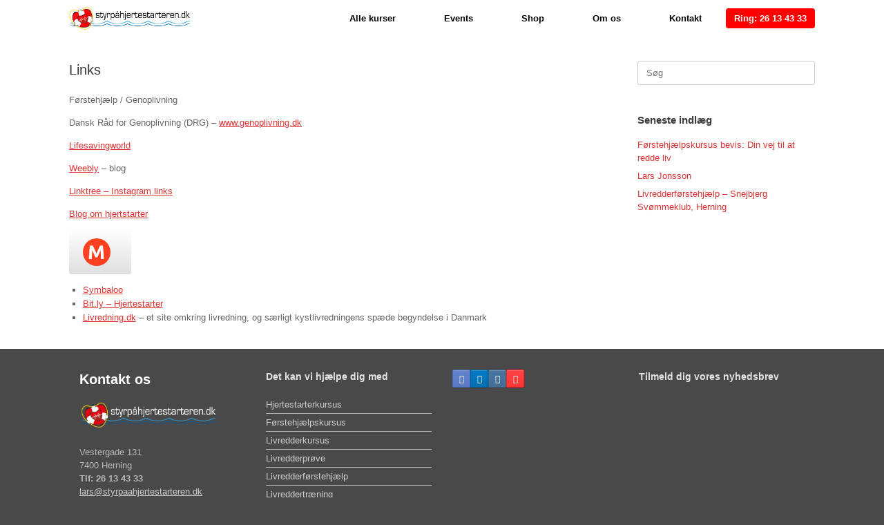

--- FILE ---
content_type: text/html; charset=UTF-8
request_url: https://styrpaahjertestarteren.dk/links/
body_size: 15000
content:
<!DOCTYPE html>
<html lang="da-DK">
<head>
	<meta charset="UTF-8" />
	<meta http-equiv="X-UA-Compatible" content="IE=10" />
	<link rel="profile" href="http://gmpg.org/xfn/11" />
	<link rel="pingback" href="https://styrpaahjertestarteren.dk/xmlrpc.php" />
	<meta name='robots' content='index, follow, max-image-preview:large, max-snippet:-1, max-video-preview:-1' />

<!-- Google Tag Manager by PYS -->
    <script data-cfasync="false" data-pagespeed-no-defer>
	    window.dataLayerPYS = window.dataLayerPYS || [];
	</script>
<!-- End Google Tag Manager by PYS -->
	<!-- This site is optimized with the Yoast SEO plugin v26.7 - https://yoast.com/wordpress/plugins/seo/ -->
	<title>Links - Styrp&aring;hjertestarteren.dk</title>
	<meta name="description" content="Har du styr på hjertestarteren? Vil du vide om hjertestartere og genolivning end du finder hos os? Fin drelevante links her" />
	<link rel="canonical" href="https://styrpaahjertestarteren.dk/links/" />
	<meta property="og:locale" content="da_DK" />
	<meta property="og:type" content="article" />
	<meta property="og:title" content="Links - Styrp&aring;hjertestarteren.dk" />
	<meta property="og:description" content="Har du styr på hjertestarteren? Vil du vide om hjertestartere og genolivning end du finder hos os? Fin drelevante links her" />
	<meta property="og:url" content="https://styrpaahjertestarteren.dk/links/" />
	<meta property="og:site_name" content="Styrp&aring;hjertestarteren.dk" />
	<meta property="article:modified_time" content="2025-09-19T07:41:41+00:00" />
	<meta name="twitter:card" content="summary_large_image" />
	<meta name="twitter:label1" content="Estimeret læsetid" />
	<meta name="twitter:data1" content="1 minut" />
	<script type="application/ld+json" class="yoast-schema-graph">{"@context":"https://schema.org","@graph":[{"@type":"WebPage","@id":"https://styrpaahjertestarteren.dk/links/","url":"https://styrpaahjertestarteren.dk/links/","name":"Links - Styrp&aring;hjertestarteren.dk","isPartOf":{"@id":"https://styrpaahjertestarteren.dk/#website"},"datePublished":"2022-04-14T21:26:18+00:00","dateModified":"2025-09-19T07:41:41+00:00","description":"Har du styr på hjertestarteren? Vil du vide om hjertestartere og genolivning end du finder hos os? Fin drelevante links her","breadcrumb":{"@id":"https://styrpaahjertestarteren.dk/links/#breadcrumb"},"inLanguage":"da-DK","potentialAction":[{"@type":"ReadAction","target":["https://styrpaahjertestarteren.dk/links/"]}]},{"@type":"BreadcrumbList","@id":"https://styrpaahjertestarteren.dk/links/#breadcrumb","itemListElement":[{"@type":"ListItem","position":1,"name":"Home","item":"https://styrpaahjertestarteren.dk/"},{"@type":"ListItem","position":2,"name":"Links"}]},{"@type":"WebSite","@id":"https://styrpaahjertestarteren.dk/#website","url":"https://styrpaahjertestarteren.dk/","name":"Styrp&aring;hjertestarteren.dk","description":"L&aelig;r at bruge en hjertestarter og yde effektiv genoplivning","publisher":{"@id":"https://styrpaahjertestarteren.dk/#organization"},"potentialAction":[{"@type":"SearchAction","target":{"@type":"EntryPoint","urlTemplate":"https://styrpaahjertestarteren.dk/?s={search_term_string}"},"query-input":{"@type":"PropertyValueSpecification","valueRequired":true,"valueName":"search_term_string"}}],"inLanguage":"da-DK"},{"@type":"Organization","@id":"https://styrpaahjertestarteren.dk/#organization","name":"Styrp&aring;hjertestarteren.dk","url":"https://styrpaahjertestarteren.dk/","logo":{"@type":"ImageObject","inLanguage":"da-DK","@id":"https://styrpaahjertestarteren.dk/#/schema/logo/image/","url":"https://styrpaahjertestarteren.dk/wp-content/uploads/2023/01/cropped-android-chrome-512x512-2-1.png","contentUrl":"https://styrpaahjertestarteren.dk/wp-content/uploads/2023/01/cropped-android-chrome-512x512-2-1.png","width":512,"height":512,"caption":"Styrp&aring;hjertestarteren.dk"},"image":{"@id":"https://styrpaahjertestarteren.dk/#/schema/logo/image/"}}]}</script>
	<!-- / Yoast SEO plugin. -->


<script type='application/javascript'  id='pys-version-script'>console.log('PixelYourSite Free version 11.1.5.2');</script>
<link rel='dns-prefetch' href='//www.googletagmanager.com' />
<link rel="alternate" type="application/rss+xml" title="Styrp&aring;hjertestarteren.dk &raquo; Feed" href="https://styrpaahjertestarteren.dk/feed/" />
<link rel="alternate" type="application/rss+xml" title="Styrp&aring;hjertestarteren.dk &raquo;-kommentar-feed" href="https://styrpaahjertestarteren.dk/comments/feed/" />
<link rel="alternate" title="oEmbed (JSON)" type="application/json+oembed" href="https://styrpaahjertestarteren.dk/wp-json/oembed/1.0/embed?url=https%3A%2F%2Fstyrpaahjertestarteren.dk%2Flinks%2F" />
<link rel="alternate" title="oEmbed (XML)" type="text/xml+oembed" href="https://styrpaahjertestarteren.dk/wp-json/oembed/1.0/embed?url=https%3A%2F%2Fstyrpaahjertestarteren.dk%2Flinks%2F&#038;format=xml" />
<style id='wp-img-auto-sizes-contain-inline-css' type='text/css'>
img:is([sizes=auto i],[sizes^="auto," i]){contain-intrinsic-size:3000px 1500px}
/*# sourceURL=wp-img-auto-sizes-contain-inline-css */
</style>
<style id='wp-block-library-inline-css' type='text/css'>
:root{--wp-block-synced-color:#7a00df;--wp-block-synced-color--rgb:122,0,223;--wp-bound-block-color:var(--wp-block-synced-color);--wp-editor-canvas-background:#ddd;--wp-admin-theme-color:#007cba;--wp-admin-theme-color--rgb:0,124,186;--wp-admin-theme-color-darker-10:#006ba1;--wp-admin-theme-color-darker-10--rgb:0,107,160.5;--wp-admin-theme-color-darker-20:#005a87;--wp-admin-theme-color-darker-20--rgb:0,90,135;--wp-admin-border-width-focus:2px}@media (min-resolution:192dpi){:root{--wp-admin-border-width-focus:1.5px}}.wp-element-button{cursor:pointer}:root .has-very-light-gray-background-color{background-color:#eee}:root .has-very-dark-gray-background-color{background-color:#313131}:root .has-very-light-gray-color{color:#eee}:root .has-very-dark-gray-color{color:#313131}:root .has-vivid-green-cyan-to-vivid-cyan-blue-gradient-background{background:linear-gradient(135deg,#00d084,#0693e3)}:root .has-purple-crush-gradient-background{background:linear-gradient(135deg,#34e2e4,#4721fb 50%,#ab1dfe)}:root .has-hazy-dawn-gradient-background{background:linear-gradient(135deg,#faaca8,#dad0ec)}:root .has-subdued-olive-gradient-background{background:linear-gradient(135deg,#fafae1,#67a671)}:root .has-atomic-cream-gradient-background{background:linear-gradient(135deg,#fdd79a,#004a59)}:root .has-nightshade-gradient-background{background:linear-gradient(135deg,#330968,#31cdcf)}:root .has-midnight-gradient-background{background:linear-gradient(135deg,#020381,#2874fc)}:root{--wp--preset--font-size--normal:16px;--wp--preset--font-size--huge:42px}.has-regular-font-size{font-size:1em}.has-larger-font-size{font-size:2.625em}.has-normal-font-size{font-size:var(--wp--preset--font-size--normal)}.has-huge-font-size{font-size:var(--wp--preset--font-size--huge)}.has-text-align-center{text-align:center}.has-text-align-left{text-align:left}.has-text-align-right{text-align:right}.has-fit-text{white-space:nowrap!important}#end-resizable-editor-section{display:none}.aligncenter{clear:both}.items-justified-left{justify-content:flex-start}.items-justified-center{justify-content:center}.items-justified-right{justify-content:flex-end}.items-justified-space-between{justify-content:space-between}.screen-reader-text{border:0;clip-path:inset(50%);height:1px;margin:-1px;overflow:hidden;padding:0;position:absolute;width:1px;word-wrap:normal!important}.screen-reader-text:focus{background-color:#ddd;clip-path:none;color:#444;display:block;font-size:1em;height:auto;left:5px;line-height:normal;padding:15px 23px 14px;text-decoration:none;top:5px;width:auto;z-index:100000}html :where(.has-border-color){border-style:solid}html :where([style*=border-top-color]){border-top-style:solid}html :where([style*=border-right-color]){border-right-style:solid}html :where([style*=border-bottom-color]){border-bottom-style:solid}html :where([style*=border-left-color]){border-left-style:solid}html :where([style*=border-width]){border-style:solid}html :where([style*=border-top-width]){border-top-style:solid}html :where([style*=border-right-width]){border-right-style:solid}html :where([style*=border-bottom-width]){border-bottom-style:solid}html :where([style*=border-left-width]){border-left-style:solid}html :where(img[class*=wp-image-]){height:auto;max-width:100%}:where(figure){margin:0 0 1em}html :where(.is-position-sticky){--wp-admin--admin-bar--position-offset:var(--wp-admin--admin-bar--height,0px)}@media screen and (max-width:600px){html :where(.is-position-sticky){--wp-admin--admin-bar--position-offset:0px}}

/*# sourceURL=wp-block-library-inline-css */
</style><style id='wp-block-list-inline-css' type='text/css'>
ol,ul{box-sizing:border-box}:root :where(.wp-block-list.has-background){padding:1.25em 2.375em}
/*# sourceURL=https://styrpaahjertestarteren.dk/wp-includes/blocks/list/style.min.css */
</style>
<style id='wp-block-paragraph-inline-css' type='text/css'>
.is-small-text{font-size:.875em}.is-regular-text{font-size:1em}.is-large-text{font-size:2.25em}.is-larger-text{font-size:3em}.has-drop-cap:not(:focus):first-letter{float:left;font-size:8.4em;font-style:normal;font-weight:100;line-height:.68;margin:.05em .1em 0 0;text-transform:uppercase}body.rtl .has-drop-cap:not(:focus):first-letter{float:none;margin-left:.1em}p.has-drop-cap.has-background{overflow:hidden}:root :where(p.has-background){padding:1.25em 2.375em}:where(p.has-text-color:not(.has-link-color)) a{color:inherit}p.has-text-align-left[style*="writing-mode:vertical-lr"],p.has-text-align-right[style*="writing-mode:vertical-rl"]{rotate:180deg}
/*# sourceURL=https://styrpaahjertestarteren.dk/wp-includes/blocks/paragraph/style.min.css */
</style>
<link rel='stylesheet' id='wc-blocks-style-css' href='https://styrpaahjertestarteren.dk/wp-content/cache/asset-cleanup/css/item/woocommerce__assets__client__blocks__wc-blocks-css-vbac96ac6907afb556e9913ce34a579395a615991.css' type='text/css' media='all' />
<style id='global-styles-inline-css' type='text/css'>
:root{--wp--preset--aspect-ratio--square: 1;--wp--preset--aspect-ratio--4-3: 4/3;--wp--preset--aspect-ratio--3-4: 3/4;--wp--preset--aspect-ratio--3-2: 3/2;--wp--preset--aspect-ratio--2-3: 2/3;--wp--preset--aspect-ratio--16-9: 16/9;--wp--preset--aspect-ratio--9-16: 9/16;--wp--preset--color--black: #000000;--wp--preset--color--cyan-bluish-gray: #abb8c3;--wp--preset--color--white: #ffffff;--wp--preset--color--pale-pink: #f78da7;--wp--preset--color--vivid-red: #cf2e2e;--wp--preset--color--luminous-vivid-orange: #ff6900;--wp--preset--color--luminous-vivid-amber: #fcb900;--wp--preset--color--light-green-cyan: #7bdcb5;--wp--preset--color--vivid-green-cyan: #00d084;--wp--preset--color--pale-cyan-blue: #8ed1fc;--wp--preset--color--vivid-cyan-blue: #0693e3;--wp--preset--color--vivid-purple: #9b51e0;--wp--preset--gradient--vivid-cyan-blue-to-vivid-purple: linear-gradient(135deg,rgb(6,147,227) 0%,rgb(155,81,224) 100%);--wp--preset--gradient--light-green-cyan-to-vivid-green-cyan: linear-gradient(135deg,rgb(122,220,180) 0%,rgb(0,208,130) 100%);--wp--preset--gradient--luminous-vivid-amber-to-luminous-vivid-orange: linear-gradient(135deg,rgb(252,185,0) 0%,rgb(255,105,0) 100%);--wp--preset--gradient--luminous-vivid-orange-to-vivid-red: linear-gradient(135deg,rgb(255,105,0) 0%,rgb(207,46,46) 100%);--wp--preset--gradient--very-light-gray-to-cyan-bluish-gray: linear-gradient(135deg,rgb(238,238,238) 0%,rgb(169,184,195) 100%);--wp--preset--gradient--cool-to-warm-spectrum: linear-gradient(135deg,rgb(74,234,220) 0%,rgb(151,120,209) 20%,rgb(207,42,186) 40%,rgb(238,44,130) 60%,rgb(251,105,98) 80%,rgb(254,248,76) 100%);--wp--preset--gradient--blush-light-purple: linear-gradient(135deg,rgb(255,206,236) 0%,rgb(152,150,240) 100%);--wp--preset--gradient--blush-bordeaux: linear-gradient(135deg,rgb(254,205,165) 0%,rgb(254,45,45) 50%,rgb(107,0,62) 100%);--wp--preset--gradient--luminous-dusk: linear-gradient(135deg,rgb(255,203,112) 0%,rgb(199,81,192) 50%,rgb(65,88,208) 100%);--wp--preset--gradient--pale-ocean: linear-gradient(135deg,rgb(255,245,203) 0%,rgb(182,227,212) 50%,rgb(51,167,181) 100%);--wp--preset--gradient--electric-grass: linear-gradient(135deg,rgb(202,248,128) 0%,rgb(113,206,126) 100%);--wp--preset--gradient--midnight: linear-gradient(135deg,rgb(2,3,129) 0%,rgb(40,116,252) 100%);--wp--preset--font-size--small: 13px;--wp--preset--font-size--medium: 20px;--wp--preset--font-size--large: 36px;--wp--preset--font-size--x-large: 42px;--wp--preset--spacing--20: 0.44rem;--wp--preset--spacing--30: 0.67rem;--wp--preset--spacing--40: 1rem;--wp--preset--spacing--50: 1.5rem;--wp--preset--spacing--60: 2.25rem;--wp--preset--spacing--70: 3.38rem;--wp--preset--spacing--80: 5.06rem;--wp--preset--shadow--natural: 6px 6px 9px rgba(0, 0, 0, 0.2);--wp--preset--shadow--deep: 12px 12px 50px rgba(0, 0, 0, 0.4);--wp--preset--shadow--sharp: 6px 6px 0px rgba(0, 0, 0, 0.2);--wp--preset--shadow--outlined: 6px 6px 0px -3px rgb(255, 255, 255), 6px 6px rgb(0, 0, 0);--wp--preset--shadow--crisp: 6px 6px 0px rgb(0, 0, 0);}:where(.is-layout-flex){gap: 0.5em;}:where(.is-layout-grid){gap: 0.5em;}body .is-layout-flex{display: flex;}.is-layout-flex{flex-wrap: wrap;align-items: center;}.is-layout-flex > :is(*, div){margin: 0;}body .is-layout-grid{display: grid;}.is-layout-grid > :is(*, div){margin: 0;}:where(.wp-block-columns.is-layout-flex){gap: 2em;}:where(.wp-block-columns.is-layout-grid){gap: 2em;}:where(.wp-block-post-template.is-layout-flex){gap: 1.25em;}:where(.wp-block-post-template.is-layout-grid){gap: 1.25em;}.has-black-color{color: var(--wp--preset--color--black) !important;}.has-cyan-bluish-gray-color{color: var(--wp--preset--color--cyan-bluish-gray) !important;}.has-white-color{color: var(--wp--preset--color--white) !important;}.has-pale-pink-color{color: var(--wp--preset--color--pale-pink) !important;}.has-vivid-red-color{color: var(--wp--preset--color--vivid-red) !important;}.has-luminous-vivid-orange-color{color: var(--wp--preset--color--luminous-vivid-orange) !important;}.has-luminous-vivid-amber-color{color: var(--wp--preset--color--luminous-vivid-amber) !important;}.has-light-green-cyan-color{color: var(--wp--preset--color--light-green-cyan) !important;}.has-vivid-green-cyan-color{color: var(--wp--preset--color--vivid-green-cyan) !important;}.has-pale-cyan-blue-color{color: var(--wp--preset--color--pale-cyan-blue) !important;}.has-vivid-cyan-blue-color{color: var(--wp--preset--color--vivid-cyan-blue) !important;}.has-vivid-purple-color{color: var(--wp--preset--color--vivid-purple) !important;}.has-black-background-color{background-color: var(--wp--preset--color--black) !important;}.has-cyan-bluish-gray-background-color{background-color: var(--wp--preset--color--cyan-bluish-gray) !important;}.has-white-background-color{background-color: var(--wp--preset--color--white) !important;}.has-pale-pink-background-color{background-color: var(--wp--preset--color--pale-pink) !important;}.has-vivid-red-background-color{background-color: var(--wp--preset--color--vivid-red) !important;}.has-luminous-vivid-orange-background-color{background-color: var(--wp--preset--color--luminous-vivid-orange) !important;}.has-luminous-vivid-amber-background-color{background-color: var(--wp--preset--color--luminous-vivid-amber) !important;}.has-light-green-cyan-background-color{background-color: var(--wp--preset--color--light-green-cyan) !important;}.has-vivid-green-cyan-background-color{background-color: var(--wp--preset--color--vivid-green-cyan) !important;}.has-pale-cyan-blue-background-color{background-color: var(--wp--preset--color--pale-cyan-blue) !important;}.has-vivid-cyan-blue-background-color{background-color: var(--wp--preset--color--vivid-cyan-blue) !important;}.has-vivid-purple-background-color{background-color: var(--wp--preset--color--vivid-purple) !important;}.has-black-border-color{border-color: var(--wp--preset--color--black) !important;}.has-cyan-bluish-gray-border-color{border-color: var(--wp--preset--color--cyan-bluish-gray) !important;}.has-white-border-color{border-color: var(--wp--preset--color--white) !important;}.has-pale-pink-border-color{border-color: var(--wp--preset--color--pale-pink) !important;}.has-vivid-red-border-color{border-color: var(--wp--preset--color--vivid-red) !important;}.has-luminous-vivid-orange-border-color{border-color: var(--wp--preset--color--luminous-vivid-orange) !important;}.has-luminous-vivid-amber-border-color{border-color: var(--wp--preset--color--luminous-vivid-amber) !important;}.has-light-green-cyan-border-color{border-color: var(--wp--preset--color--light-green-cyan) !important;}.has-vivid-green-cyan-border-color{border-color: var(--wp--preset--color--vivid-green-cyan) !important;}.has-pale-cyan-blue-border-color{border-color: var(--wp--preset--color--pale-cyan-blue) !important;}.has-vivid-cyan-blue-border-color{border-color: var(--wp--preset--color--vivid-cyan-blue) !important;}.has-vivid-purple-border-color{border-color: var(--wp--preset--color--vivid-purple) !important;}.has-vivid-cyan-blue-to-vivid-purple-gradient-background{background: var(--wp--preset--gradient--vivid-cyan-blue-to-vivid-purple) !important;}.has-light-green-cyan-to-vivid-green-cyan-gradient-background{background: var(--wp--preset--gradient--light-green-cyan-to-vivid-green-cyan) !important;}.has-luminous-vivid-amber-to-luminous-vivid-orange-gradient-background{background: var(--wp--preset--gradient--luminous-vivid-amber-to-luminous-vivid-orange) !important;}.has-luminous-vivid-orange-to-vivid-red-gradient-background{background: var(--wp--preset--gradient--luminous-vivid-orange-to-vivid-red) !important;}.has-very-light-gray-to-cyan-bluish-gray-gradient-background{background: var(--wp--preset--gradient--very-light-gray-to-cyan-bluish-gray) !important;}.has-cool-to-warm-spectrum-gradient-background{background: var(--wp--preset--gradient--cool-to-warm-spectrum) !important;}.has-blush-light-purple-gradient-background{background: var(--wp--preset--gradient--blush-light-purple) !important;}.has-blush-bordeaux-gradient-background{background: var(--wp--preset--gradient--blush-bordeaux) !important;}.has-luminous-dusk-gradient-background{background: var(--wp--preset--gradient--luminous-dusk) !important;}.has-pale-ocean-gradient-background{background: var(--wp--preset--gradient--pale-ocean) !important;}.has-electric-grass-gradient-background{background: var(--wp--preset--gradient--electric-grass) !important;}.has-midnight-gradient-background{background: var(--wp--preset--gradient--midnight) !important;}.has-small-font-size{font-size: var(--wp--preset--font-size--small) !important;}.has-medium-font-size{font-size: var(--wp--preset--font-size--medium) !important;}.has-large-font-size{font-size: var(--wp--preset--font-size--large) !important;}.has-x-large-font-size{font-size: var(--wp--preset--font-size--x-large) !important;}
/*# sourceURL=global-styles-inline-css */
</style>

<style id='classic-theme-styles-inline-css' type='text/css'>
/*! This file is auto-generated */
.wp-block-button__link{color:#fff;background-color:#32373c;border-radius:9999px;box-shadow:none;text-decoration:none;padding:calc(.667em + 2px) calc(1.333em + 2px);font-size:1.125em}.wp-block-file__button{background:#32373c;color:#fff;text-decoration:none}
/*# sourceURL=/wp-includes/css/classic-themes.min.css */
</style>
<link rel='stylesheet' id='modal-window-css' href='https://styrpaahjertestarteren.dk/wp-content/plugins/modal-window/public/assets/css/modal.min.css?ver=6.2.3' type='text/css' media='all' />
<link rel='stylesheet' id='woocommerce-layout-css' href='https://styrpaahjertestarteren.dk/wp-content/plugins/woocommerce/assets/css/woocommerce-layout.css?ver=10.4.3' type='text/css' media='all' />
<link rel='stylesheet' id='woocommerce-smallscreen-css' href='https://styrpaahjertestarteren.dk/wp-content/plugins/woocommerce/assets/css/woocommerce-smallscreen.css?ver=10.4.3' type='text/css' media='only screen and (max-width: 768px)' />
<link rel='stylesheet' id='woocommerce-general-css' href='https://styrpaahjertestarteren.dk/wp-content/plugins/woocommerce/assets/css/woocommerce.css?ver=10.4.3' type='text/css' media='all' />
<style id='woocommerce-inline-inline-css' type='text/css'>
.woocommerce form .form-row .required { visibility: visible; }
/*# sourceURL=woocommerce-inline-inline-css */
</style>
<link rel='stylesheet' id='vantage-style-css' href='https://styrpaahjertestarteren.dk/wp-content/cache/asset-cleanup/css/item/vantage__style-css-v0efdfb95e10358781307fc9502b4051bcc3c5c24.css' type='text/css' media='all' />
<link rel='stylesheet' id='font-awesome-css' href='https://styrpaahjertestarteren.dk/wp-content/cache/asset-cleanup/css/item/vantage__fontawesome__css__font-awesome-css-vcf79864d75c0be64210dbf67d261b26cdc6a1186.css' type='text/css' media='all' />
<link rel='stylesheet' id='vantage-woocommerce-css' href='https://styrpaahjertestarteren.dk/wp-content/cache/asset-cleanup/css/item/vantage__css__woocommerce-css-v69c9e36a13a6b88f9cf5cbcb19321f35626373cd.css' type='text/css' media='all' />
<link rel='stylesheet' id='siteorigin-mobilenav-css' href='https://styrpaahjertestarteren.dk/wp-content/cache/asset-cleanup/css/item/vantage__inc__mobilenav__css__mobilenav-css-vcb23694032c057b5bc316ebe6db2c7c8d6b4f9ea.css' type='text/css' media='all' />
<link rel='stylesheet' id='wpzoom-social-icons-socicon-css' href='https://styrpaahjertestarteren.dk/wp-content/cache/asset-cleanup/css/item/social-icons-widget-by-wpzoom__assets__css__wpzoom-socicon-css-vb191604f9e3eb5b5c1743e1b94fe5973cd4b79b9.css' type='text/css' media='all' />
<link rel='stylesheet' id='wpzoom-social-icons-genericons-css' href='https://styrpaahjertestarteren.dk/wp-content/cache/asset-cleanup/css/item/social-icons-widget-by-wpzoom__assets__css__genericons-css-v04b436b185791b24779db1522c9447b29633512b.css' type='text/css' media='all' />
<link rel='stylesheet' id='wpzoom-social-icons-academicons-css' href='https://styrpaahjertestarteren.dk/wp-content/plugins/social-icons-widget-by-wpzoom/assets/css/academicons.min.css?ver=1768573734' type='text/css' media='all' />
<link rel='stylesheet' id='wpzoom-social-icons-font-awesome-3-css' href='https://styrpaahjertestarteren.dk/wp-content/plugins/social-icons-widget-by-wpzoom/assets/css/font-awesome-3.min.css?ver=1768573734' type='text/css' media='all' />
<link rel='stylesheet' id='dashicons-css' href='https://styrpaahjertestarteren.dk/wp-includes/css/dashicons.min.css?ver=6.9' type='text/css' media='all' />
<link rel='stylesheet' id='wpzoom-social-icons-styles-css' href='https://styrpaahjertestarteren.dk/wp-content/cache/asset-cleanup/css/item/social-icons-widget-by-wpzoom__assets__css__wpzoom-social-icons-styles-css-va0d0b772a5f33d8c84a2f9c5fc1b5248c604745d.css' type='text/css' media='all' />
<link   rel='preload' as='font'  id='wpzoom-social-icons-font-academicons-woff2-css' href='https://styrpaahjertestarteren.dk/wp-content/plugins/social-icons-widget-by-wpzoom/assets/font/academicons.woff2?v=1.9.2'  type='font/woff2' crossorigin />
<link   rel='preload' as='font'  id='wpzoom-social-icons-font-fontawesome-3-woff2-css' href='https://styrpaahjertestarteren.dk/wp-content/plugins/social-icons-widget-by-wpzoom/assets/font/fontawesome-webfont.woff2?v=4.7.0'  type='font/woff2' crossorigin />
<link   rel='preload' as='font'  id='wpzoom-social-icons-font-genericons-woff-css' href='https://styrpaahjertestarteren.dk/wp-content/plugins/social-icons-widget-by-wpzoom/assets/font/Genericons.woff'  type='font/woff' crossorigin />
<link   rel='preload' as='font'  id='wpzoom-social-icons-font-socicon-woff2-css' href='https://styrpaahjertestarteren.dk/wp-content/plugins/social-icons-widget-by-wpzoom/assets/font/socicon.woff2?v=4.5.4'  type='font/woff2' crossorigin />
<script type="text/javascript" id="rank-alt-tags-js-extra">
/* <![CDATA[ */
var rankAltTags = {"ajaxUrl":"https://styrpaahjertestarteren.dk/wp-admin/admin-ajax.php","postId":"132"};
//# sourceURL=rank-alt-tags-js-extra
/* ]]> */
</script>
<script type="text/javascript" defer src="https://styrpaahjertestarteren.dk/wp-content/cache/asset-cleanup/js/item/rank-ai-by-morningscore__assets__js__rank-alt-js-v51903f4a4e5b2486904f82074aac645a800f1a22.js" id="rank-alt-tags-js"></script>
<script type="text/javascript" src="https://styrpaahjertestarteren.dk/wp-includes/js/jquery/jquery.min.js?ver=3.7.1" id="jquery-core-js"></script>
<script type="text/javascript" src="https://styrpaahjertestarteren.dk/wp-includes/js/jquery/jquery-migrate.min.js?ver=3.4.1" id="jquery-migrate-js"></script>
<script type="text/javascript" src="https://styrpaahjertestarteren.dk/wp-content/plugins/woocommerce/assets/js/jquery-blockui/jquery.blockUI.min.js?ver=2.7.0-wc.10.4.3" id="wc-jquery-blockui-js" defer="defer" data-wp-strategy="defer"></script>
<script type="text/javascript" id="wc-add-to-cart-js-extra">
/* <![CDATA[ */
var wc_add_to_cart_params = {"ajax_url":"/wp-admin/admin-ajax.php","wc_ajax_url":"/?wc-ajax=%%endpoint%%","i18n_view_cart":"Se kurv","cart_url":"https://styrpaahjertestarteren.dk/cart/","is_cart":"","cart_redirect_after_add":"no"};
//# sourceURL=wc-add-to-cart-js-extra
/* ]]> */
</script>
<script type="text/javascript" src="https://styrpaahjertestarteren.dk/wp-content/plugins/woocommerce/assets/js/frontend/add-to-cart.min.js?ver=10.4.3" id="wc-add-to-cart-js" defer="defer" data-wp-strategy="defer"></script>
<script type="text/javascript" src="https://styrpaahjertestarteren.dk/wp-content/plugins/woocommerce/assets/js/js-cookie/js.cookie.min.js?ver=2.1.4-wc.10.4.3" id="wc-js-cookie-js" defer="defer" data-wp-strategy="defer"></script>
<script type="text/javascript" id="woocommerce-js-extra">
/* <![CDATA[ */
var woocommerce_params = {"ajax_url":"/wp-admin/admin-ajax.php","wc_ajax_url":"/?wc-ajax=%%endpoint%%","i18n_password_show":"Vis adgangskode","i18n_password_hide":"Skjul adgangskode"};
//# sourceURL=woocommerce-js-extra
/* ]]> */
</script>
<script type="text/javascript" src="https://styrpaahjertestarteren.dk/wp-content/plugins/woocommerce/assets/js/frontend/woocommerce.min.js?ver=10.4.3" id="woocommerce-js" defer="defer" data-wp-strategy="defer"></script>
<script type="text/javascript" src="https://styrpaahjertestarteren.dk/wp-content/themes/vantage/js/jquery.flexslider.min.js?ver=2.1" id="jquery-flexslider-js"></script>
<script type="text/javascript" src="https://styrpaahjertestarteren.dk/wp-content/themes/vantage/js/jquery.touchSwipe.min.js?ver=1.6.6" id="jquery-touchswipe-js"></script>
<script type="text/javascript" id="vantage-main-js-extra">
/* <![CDATA[ */
var vantage = {"fitvids":"1"};
//# sourceURL=vantage-main-js-extra
/* ]]> */
</script>
<script type="text/javascript" src="https://styrpaahjertestarteren.dk/wp-content/themes/vantage/js/jquery.theme-main.min.js?ver=1.20.32" id="vantage-main-js"></script>
<script type="text/javascript" src="https://styrpaahjertestarteren.dk/wp-content/themes/vantage/js/jquery.fitvids.min.js?ver=1.0" id="jquery-fitvids-js"></script>
<script type="text/javascript" id="siteorigin-mobilenav-js-extra">
/* <![CDATA[ */
var mobileNav = {"search":{"url":"https://styrpaahjertestarteren.dk","placeholder":"S\u00f8g"},"text":{"navigate":"Menu","back":"Tilbage","close":"Luk"},"nextIconUrl":"https://styrpaahjertestarteren.dk/wp-content/themes/vantage/inc/mobilenav/images/next.png","mobileMenuClose":"\u003Ci class=\"fa fa-times\"\u003E\u003C/i\u003E"};
//# sourceURL=siteorigin-mobilenav-js-extra
/* ]]> */
</script>
<script type="text/javascript" src="https://styrpaahjertestarteren.dk/wp-content/themes/vantage/inc/mobilenav/js/mobilenav.min.js?ver=1.20.32" id="siteorigin-mobilenav-js"></script>
<script type="text/javascript" src="https://styrpaahjertestarteren.dk/wp-content/plugins/pixelyoursite/dist/scripts/jquery.bind-first-0.2.3.min.js?ver=0.2.3" id="jquery-bind-first-js"></script>
<script type="text/javascript" src="https://styrpaahjertestarteren.dk/wp-content/plugins/pixelyoursite/dist/scripts/js.cookie-2.1.3.min.js?ver=2.1.3" id="js-cookie-pys-js"></script>
<script type="text/javascript" src="https://styrpaahjertestarteren.dk/wp-content/plugins/pixelyoursite/dist/scripts/tld.min.js?ver=2.3.1" id="js-tld-js"></script>
<script type="text/javascript" id="pys-js-extra">
/* <![CDATA[ */
var pysOptions = {"staticEvents":[],"dynamicEvents":[],"triggerEvents":[],"triggerEventTypes":[],"ga":{"trackingIds":["UA-159505174-1"],"commentEventEnabled":true,"downloadEnabled":true,"formEventEnabled":true,"crossDomainEnabled":false,"crossDomainAcceptIncoming":false,"crossDomainDomains":[],"isDebugEnabled":[],"serverContainerUrls":{"UA-159505174-1":{"enable_server_container":"","server_container_url":"","transport_url":""}},"additionalConfig":{"UA-159505174-1":{"first_party_collection":true}},"disableAdvertisingFeatures":false,"disableAdvertisingPersonalization":false,"wooVariableAsSimple":true,"custom_page_view_event":false},"debug":"","siteUrl":"https://styrpaahjertestarteren.dk","ajaxUrl":"https://styrpaahjertestarteren.dk/wp-admin/admin-ajax.php","ajax_event":"105647123f","enable_remove_download_url_param":"1","cookie_duration":"7","last_visit_duration":"60","enable_success_send_form":"","ajaxForServerEvent":"1","ajaxForServerStaticEvent":"1","useSendBeacon":"1","send_external_id":"1","external_id_expire":"180","track_cookie_for_subdomains":"1","google_consent_mode":"1","gdpr":{"ajax_enabled":false,"all_disabled_by_api":false,"facebook_disabled_by_api":false,"analytics_disabled_by_api":false,"google_ads_disabled_by_api":false,"pinterest_disabled_by_api":false,"bing_disabled_by_api":false,"reddit_disabled_by_api":false,"externalID_disabled_by_api":false,"facebook_prior_consent_enabled":true,"analytics_prior_consent_enabled":true,"google_ads_prior_consent_enabled":null,"pinterest_prior_consent_enabled":true,"bing_prior_consent_enabled":true,"cookiebot_integration_enabled":false,"cookiebot_facebook_consent_category":"marketing","cookiebot_analytics_consent_category":"statistics","cookiebot_tiktok_consent_category":"marketing","cookiebot_google_ads_consent_category":"marketing","cookiebot_pinterest_consent_category":"marketing","cookiebot_bing_consent_category":"marketing","consent_magic_integration_enabled":false,"real_cookie_banner_integration_enabled":false,"cookie_notice_integration_enabled":false,"cookie_law_info_integration_enabled":false,"analytics_storage":{"enabled":true,"value":"granted","filter":false},"ad_storage":{"enabled":true,"value":"granted","filter":false},"ad_user_data":{"enabled":true,"value":"granted","filter":false},"ad_personalization":{"enabled":true,"value":"granted","filter":false}},"cookie":{"disabled_all_cookie":false,"disabled_start_session_cookie":false,"disabled_advanced_form_data_cookie":false,"disabled_landing_page_cookie":false,"disabled_first_visit_cookie":false,"disabled_trafficsource_cookie":false,"disabled_utmTerms_cookie":false,"disabled_utmId_cookie":false},"tracking_analytics":{"TrafficSource":"direct","TrafficLanding":"undefined","TrafficUtms":[],"TrafficUtmsId":[]},"GATags":{"ga_datalayer_type":"default","ga_datalayer_name":"dataLayerPYS"},"woo":{"enabled":true,"enabled_save_data_to_orders":true,"addToCartOnButtonEnabled":true,"addToCartOnButtonValueEnabled":true,"addToCartOnButtonValueOption":"price","singleProductId":null,"removeFromCartSelector":"form.woocommerce-cart-form .remove","addToCartCatchMethod":"add_cart_js","is_order_received_page":false,"containOrderId":false},"edd":{"enabled":false},"cache_bypass":"1769880936"};
//# sourceURL=pys-js-extra
/* ]]> */
</script>
<script type="text/javascript" src="https://styrpaahjertestarteren.dk/wp-content/cache/asset-cleanup/js/item/pixelyoursite__dist__scripts__public-js-vec0e600485c333cd216aae0509bc6c43423929de.js" id="pys-js"></script>
<link rel="https://api.w.org/" href="https://styrpaahjertestarteren.dk/wp-json/" /><link rel="alternate" title="JSON" type="application/json" href="https://styrpaahjertestarteren.dk/wp-json/wp/v2/pages/132" /><link rel="EditURI" type="application/rsd+xml" title="RSD" href="https://styrpaahjertestarteren.dk/xmlrpc.php?rsd" />
<meta name="generator" content="WordPress 6.9" />
<meta name="generator" content="WooCommerce 10.4.3" />
<link rel='shortlink' href='https://styrpaahjertestarteren.dk/?p=132' />
<style type="text/css">
.feedzy-rss-link-icon:after {
	content: url("https://styrpaahjertestarteren.dk/wp-content/plugins/feedzy-rss-feeds/img/external-link.png");
	margin-left: 3px;
}
</style>
		<meta name="generator" content="Site Kit by Google 1.170.0" /><meta name="ti-site-data" content="eyJyIjoiMTowITc6MCEzMDoxIiwibyI6Imh0dHBzOlwvXC9zdHlycGFhaGplcnRlc3RhcnRlcmVuLmRrXC93cC1hZG1pblwvYWRtaW4tYWpheC5waHA/YWN0aW9uPXRpX29ubGluZV91c2Vyc19nb29nbGUmYW1wO3A9JTJGbGlua3MlMkYmYW1wO193cG5vbmNlPWM2NjViMzlkNzQifQ==" /><meta name="viewport" content="width=device-width, initial-scale=1" />			<style type="text/css">
				.so-mobilenav-mobile + * { display: none; }
				@media screen and (max-width: 480px) { .so-mobilenav-mobile + * { display: block; } .so-mobilenav-standard + * { display: none; } .site-navigation #search-icon { display: none; } .has-menu-search .main-navigation ul { margin-right: 0 !important; }
				
									.masthead-logo-in-menu .full-container { display: flex; justify-content: space-between; }
								}
			</style>
			<noscript><style>.woocommerce-product-gallery{ opacity: 1 !important; }</style></noscript>
			<style type="text/css" media="screen">
			#footer-widgets .widget { width: 25%; }
			#masthead-widgets .widget { width: 100%; }
		</style>
		<style type="text/css" id="vantage-footer-widgets">#footer-widgets aside { width : 25%; }</style> <style type="text/css" id="customizer-css">#masthead.site-header .hgroup .site-title, #masthead.site-header.masthead-logo-in-menu .logo > .site-title { font-size: 21.6px } .entry-content a, .entry-content a:visited, article.post .author-box .box-content .author-posts a:hover, #secondary a, #secondary a:visited, #masthead .hgroup a, #masthead .hgroup a:visited, .comment-form .logged-in-as a, .comment-form .logged-in-as a:visited { color: #dd3333 } .entry-content a:hover, .entry-content a:focus, .entry-content a:active, #secondary a:hover, #masthead .hgroup a:hover, #masthead .hgroup a:focus, #masthead .hgroup a:active, .comment-form .logged-in-as a:hover, .comment-form .logged-in-as a:focus, .comment-form .logged-in-as a:active { color: #f4d33d } div[class^="menu-"][class$="-container"] { margin-left: auto } .main-navigation, .site-header .shopping-cart-dropdown { background-color: #ffffff } .main-navigation a, .site-header .shopping-cart-link [class^="fa fa-"], .site-header .shopping-cart-dropdown .widget .product_list_widget li.mini_cart_item, .site-header .shopping-cart-dropdown .widget .total { color: #000000 } .main-navigation ul ul { background-color: #eaeaea } .main-navigation ul li:hover > a, .main-navigation ul li.focus > a, #search-icon #search-icon-icon:hover, #search-icon #search-icon-icon:focus, .site-header .shopping-cart-link .shopping-cart-count { background-color: #dd3333 } .main-navigation ul ul li:hover > a, .main-navigation ul ul li.focus > a { background-color: #dd3333 } a.button, button, html input[type="button"], input[type="reset"], input[type="submit"], .post-navigation a, #image-navigation a, article.post .more-link, article.page .more-link, .paging-navigation a, .woocommerce #page-wrapper .button, .woocommerce a.button, .woocommerce .checkout-button, .woocommerce input.button, #infinite-handle span button { text-shadow: none } a.button, button, html input[type="button"], input[type="reset"], input[type="submit"], .post-navigation a, #image-navigation a, article.post .more-link, article.page .more-link, .paging-navigation a, .woocommerce #page-wrapper .button, .woocommerce a.button, .woocommerce .checkout-button, .woocommerce input.button, .woocommerce #respond input#submit.alt, .woocommerce a.button.alt, .woocommerce button.button.alt, .woocommerce input.button.alt, #infinite-handle span { -webkit-box-shadow: none; -moz-box-shadow: none; box-shadow: none } #masthead { background-color: #ffffff } #main { background-color: #ffffff } #colophon, body.layout-full { background-color: #494949 } </style><link rel="icon" href="https://styrpaahjertestarteren.dk/wp-content/uploads/2023/01/cropped-android-chrome-512x512-2-32x32.png" sizes="32x32" />
<link rel="icon" href="https://styrpaahjertestarteren.dk/wp-content/uploads/2023/01/cropped-android-chrome-512x512-2-192x192.png" sizes="192x192" />
<link rel="apple-touch-icon" href="https://styrpaahjertestarteren.dk/wp-content/uploads/2023/01/cropped-android-chrome-512x512-2-180x180.png" />
<meta name="msapplication-TileImage" content="https://styrpaahjertestarteren.dk/wp-content/uploads/2023/01/cropped-android-chrome-512x512-2-270x270.png" />
<script id="CookieConsent" src="https://policy.app.cookieinformation.com/uc.js"
    data-culture="DA" data-gcm-version="2.0" type="text/javascript"></script>		<style type="text/css" id="wp-custom-css">
			/* Fremhæv specifikt menupunkt */
.main-navigation .menu li.highlight-menu > a {
  background-color: red;
  color: white !important;
  border-radius: 4px;   /* valgfrit, giver afrundede hjørner */
  padding: 8px 12px;   /* lidt ekstra luft */
}		</style>
		<link rel='stylesheet' id='modal-window-fontawesome-css' href='https://styrpaahjertestarteren.dk/wp-content/plugins/modal-window//vendors/fontawesome/css/all.min.css?ver=7.1' type='text/css' media='all' />
</head>

<body class="wp-singular page-template-default page page-id-132 wp-custom-logo wp-theme-vantage theme-vantage woocommerce-no-js metaslider-plugin responsive layout-full no-js has-sidebar panels-style-force-full page-layout-default mobilenav">


<div id="page-wrapper">

	<a class="skip-link screen-reader-text" href="#content">Gå til indhold</a>

	
	
		
<header id="masthead" class="site-header masthead-logo-in-menu " role="banner">

	
<nav class="site-navigation main-navigation primary use-vantage-sticky-menu use-sticky-menu mobile-navigation">

	<div class="full-container">
							<div class="logo-in-menu-wrapper">
				<a href="https://styrpaahjertestarteren.dk/" title="Styrp&aring;hjertestarteren.dk" rel="home" class="logo"><img src="https://styrpaahjertestarteren.dk/wp-content/uploads/2023/02/RGB-logo-lille.png"  class="logo-height-constrain"  width="605"  height="114"  alt="Logo styrpåhjertestarteren.dk"  /></a>
							</div>
		
		<div class="main-navigation-container">
			<div id="so-mobilenav-standard-1" data-id="1" class="so-mobilenav-standard"></div><div class="menu-menu-1-container"><ul id="menu-menu-1" class="menu"><li id="menu-item-42" class="menu-item menu-item-type-post_type menu-item-object-page menu-item-has-children menu-item-42"><a href="https://styrpaahjertestarteren.dk/kurser/">Alle kurser</a>
<ul class="sub-menu">
	<li id="menu-item-579" class="menu-item menu-item-type-custom menu-item-object-custom menu-item-has-children menu-item-579"><a href="#"><span class="icon"></span>Hjertestarterkurser</a>
	<ul class="sub-menu">
		<li id="menu-item-178" class="menu-item menu-item-type-post_type menu-item-object-page menu-item-178"><a href="https://styrpaahjertestarteren.dk/kurser/hjertestarterkursus/korte-hjertestarterkurser/">Korte hjertestarterkurser</a></li>
		<li id="menu-item-18" class="menu-item menu-item-type-post_type menu-item-object-page menu-item-18"><a href="https://styrpaahjertestarteren.dk/kurser/hjertestarterkursus/">Kursus – Hjertestarter / Hjertemassage</a></li>
	</ul>
</li>
	<li id="menu-item-176" class="menu-item menu-item-type-post_type menu-item-object-page menu-item-176"><a href="https://styrpaahjertestarteren.dk/kurser/livredderforstehjaelp/">Livredderførstehjælp</a></li>
	<li id="menu-item-580" class="menu-item menu-item-type-custom menu-item-object-custom menu-item-has-children menu-item-580"><a href="#"><span class="icon"></span>Vandsikkerhedskurser</a>
	<ul class="sub-menu">
		<li id="menu-item-48" class="menu-item menu-item-type-post_type menu-item-object-page menu-item-48"><a href="https://styrpaahjertestarteren.dk/vandsikkerhed/">Vandsikkerhed</a></li>
		<li id="menu-item-349" class="menu-item menu-item-type-post_type menu-item-object-page menu-item-349"><a href="https://styrpaahjertestarteren.dk/vandsikkerhed/livredderprove/">Livredderprøve</a></li>
		<li id="menu-item-53" class="menu-item menu-item-type-custom menu-item-object-custom menu-item-53"><a href="https://styrpaahjertestarteren.dk/abent-vand-svomning-red-din-makker/"><span class="icon"></span>Åbent vand svømning &#8211; red din makker</a></li>
		<li id="menu-item-177" class="menu-item menu-item-type-post_type menu-item-object-page menu-item-177"><a href="https://styrpaahjertestarteren.dk/kurser/sup-kursus-standup-paddle-kursus/">SUP Kursus / Stand Up Paddle-kursus</a></li>
	</ul>
</li>
	<li id="menu-item-461" class="menu-item menu-item-type-post_type menu-item-object-page menu-item-461"><a href="https://styrpaahjertestarteren.dk/foerstehjaelp-ombord/">Førstehjælp ombord!</a></li>
	<li id="menu-item-1082" class="menu-item menu-item-type-post_type menu-item-object-page menu-item-1082"><a href="https://styrpaahjertestarteren.dk/faerdselrelateret-foerstehjaelp-i-trygge-rammer/">Færdselrelateret førstehjælp i trygge rammer</a></li>
	<li id="menu-item-78" class="menu-item menu-item-type-post_type menu-item-object-page menu-item-has-children menu-item-78"><a href="https://styrpaahjertestarteren.dk/forstehjaelp-for-sundhedsaktorer/">Førstehjælp for sundhedsaktører</a>
	<ul class="sub-menu">
		<li id="menu-item-98" class="menu-item menu-item-type-post_type menu-item-object-page menu-item-98"><a href="https://styrpaahjertestarteren.dk/forstehjaelp-for-sundhedsaktorer/forstehjaelp-for-fysioterapeuter/">Førstehjælp for fysioterapeuter</a></li>
	</ul>
</li>
</ul>
</li>
<li id="menu-item-55" class="menu-item menu-item-type-post_type menu-item-object-page menu-item-has-children menu-item-55"><a href="https://styrpaahjertestarteren.dk/events/">Events</a>
<ul class="sub-menu">
	<li id="menu-item-51" class="menu-item menu-item-type-post_type menu-item-object-page menu-item-51"><a href="https://styrpaahjertestarteren.dk/hyr-en-livredder/">Hyr en livredder</a></li>
	<li id="menu-item-103" class="menu-item menu-item-type-post_type menu-item-object-page menu-item-103"><a href="https://styrpaahjertestarteren.dk/event-management/">Event management</a></li>
</ul>
</li>
<li id="menu-item-60" class="menu-item menu-item-type-post_type menu-item-object-page menu-item-has-children menu-item-60"><a href="https://styrpaahjertestarteren.dk/shop-styrpahjertestarteren-dk/">Shop</a>
<ul class="sub-menu">
	<li id="menu-item-145" class="menu-item menu-item-type-custom menu-item-object-custom menu-item-145"><a href="https://styrpaahjertestarteren.dk/shop/"><span class="icon"></span>Shop</a></li>
	<li id="menu-item-62" class="menu-item menu-item-type-post_type menu-item-object-page menu-item-62"><a href="https://styrpaahjertestarteren.dk/cart/">Indkøbskurv</a></li>
	<li id="menu-item-64" class="menu-item menu-item-type-post_type menu-item-object-page menu-item-64"><a href="https://styrpaahjertestarteren.dk/checkout/">Checkout</a></li>
	<li id="menu-item-66" class="menu-item menu-item-type-post_type menu-item-object-page menu-item-66"><a href="https://styrpaahjertestarteren.dk/my-account/">Min konto</a></li>
</ul>
</li>
<li id="menu-item-19" class="menu-item menu-item-type-post_type menu-item-object-page current-menu-ancestor current-menu-parent current_page_parent current_page_ancestor menu-item-has-children menu-item-19"><a href="https://styrpaahjertestarteren.dk/om-styrpahjertestarteren-dk/">Om os</a>
<ul class="sub-menu">
	<li id="menu-item-17" class="menu-item menu-item-type-post_type menu-item-object-page menu-item-17"><a href="https://styrpaahjertestarteren.dk/bliv-instruktor-i-genoplivning/">Bliv instruktør</a></li>
	<li id="menu-item-153" class="menu-item menu-item-type-post_type menu-item-object-page menu-item-153"><a href="https://styrpaahjertestarteren.dk/kontakt/">Kontakt Styrpåhjertestarteren.dk</a></li>
	<li id="menu-item-94" class="menu-item menu-item-type-post_type menu-item-object-page menu-item-94"><a href="https://styrpaahjertestarteren.dk/plastik-nej-tak/">Plastik? Nej tak!</a></li>
	<li id="menu-item-133" class="menu-item menu-item-type-post_type menu-item-object-page current-menu-item page_item page-item-132 current_page_item menu-item-133"><a href="https://styrpaahjertestarteren.dk/links/" aria-current="page">Links</a></li>
	<li id="menu-item-204" class="menu-item menu-item-type-post_type menu-item-object-page menu-item-privacy-policy menu-item-204"><a rel="privacy-policy" href="https://styrpaahjertestarteren.dk/beskyttelse-af-person-oplysninger/">Politik om beskyttelse af personlige oplysninger</a></li>
	<li id="menu-item-270" class="menu-item menu-item-type-post_type menu-item-object-page menu-item-270"><a href="https://styrpaahjertestarteren.dk/styr-pa-julen/">Styr på julen med Styrpåhjertestarteren.dk</a></li>
	<li id="menu-item-243" class="menu-item menu-item-type-post_type menu-item-object-page menu-item-243"><a href="https://styrpaahjertestarteren.dk/hjertestarter/">Hjertestarter</a></li>
</ul>
</li>
<li id="menu-item-581" class="menu-item menu-item-type-post_type menu-item-object-page menu-item-581"><a href="https://styrpaahjertestarteren.dk/kontakt/">Kontakt</a></li>
<li id="menu-item-1093" class="highlight-menu menu-item menu-item-type-custom menu-item-object-custom menu-item-1093"><a href="tel:26134333"><span class="icon"></span>Ring: 26 13 43 33</a></li>
</ul></div><div id="so-mobilenav-mobile-1" data-id="1" class="so-mobilenav-mobile"></div><div class="menu-mobilenav-container"><ul id="mobile-nav-item-wrap-1" class="menu"><li><a href="#" class="mobilenav-main-link" data-id="1"><span class="mobile-nav-icon"></span><span class="mobilenav-main-link-text">Menu</span></a></li></ul></div>		</div>

					</div>
</nav><!-- .site-navigation .main-navigation -->

</header><!-- #masthead .site-header -->

	
	
	
	
	<div id="main" class="site-main">
		<div class="full-container">
			
<div id="primary" class="content-area">
	<div id="content" class="site-content" role="main">

		
			
<article id="post-132" class="post-132 page type-page status-publish post">

	<div class="entry-main">

		
					<header class="entry-header">
													<h1 class="entry-title">Links</h1>
							</header><!-- .entry-header -->
		
		<div class="entry-content">
			
<p>Førstehjælp / Genoplivning</p>



<p>Dansk Råd for Genoplivning (DRG) &#8211; <a href="https://www.genoplivning.dk" target="_blank" rel="noreferrer noopener">www.genoplivning.dk</a></p>



<p><a href="https://lifesavingworld.com" target="_blank" rel="noreferrer noopener">Lifesavingworld</a></p>



<p><a href="https://weblaj.weebly.com/" target="_blank" rel="noreferrer noopener">Weebly</a> &#8211; blog</p>



<p><a href="https://linktr.ee/styrpaahjertestarteren.dk">Linktree &#8211; Instagram links</a></p>



<p><a href="https://weblaj.bloggersdelight.dk/category/hjertestarter/" target="_blank" rel="noreferrer noopener">Blog om hjertstarter</a></p>



<div style="cursor: pointer;max-width: 40px;width: 40px;margin: 0px;padding: 0px;">
          <a href="https://mytrendingstories.com/lars" target="_blank" style="width: 50%;margin-bottom: 20px;text-decoration: none;" rel="noopener">
              <div>
                  <button type="button" style="border: 0px;background-color: transparent;outline: none;display: flex;align-items: center;cursor: pointer;">
                      <svg width="40" height="40" style="max-width: 40px;margin-right: 10px;" viewBox="0 0 40 40" fill="none" xmlns="http://www.w3.org/2000/svg">
                          <circle cx="20" cy="20" r="20" fill="#FF4020"></circle>
                          <path d="M14.392 10.596C14.728 11.212 15.1107 11.9773 15.54 12.892C15.988 13.788 16.4453 14.768 16.912 15.832C17.3973 16.8773 17.8733 17.9507 18.34 19.052C18.8067 20.1533 19.2453 21.1893 19.656 22.16C20.0667 21.1893 20.5053 20.1533 20.972 19.052C21.4387 17.9507 21.9053 16.8773 22.372 15.832C22.8573 14.768 23.3147 13.788 23.744 12.892C24.192 11.9773 24.584 11.212 24.92 10.596H28.896C29.0827 11.884 29.2507 13.3307 29.4 14.936C29.568 16.5227 29.708 18.184 29.82 19.92C29.9507 21.6373 30.0627 23.364 30.156 25.1C30.268 26.836 30.3613 28.4693 30.436 30H26.18C26.124 28.1147 26.0493 26.0613 25.956 23.84C25.8627 21.6187 25.7227 19.3787 25.536 17.12C25.2 17.904 24.8267 18.772 24.416 19.724C24.0053 20.676 23.5947 21.628 23.184 22.58C22.792 23.532 22.4093 24.4467 22.036 25.324C21.6627 26.1827 21.3453 26.92 21.084 27.536H18.032C17.7707 26.92 17.4533 26.1827 17.08 25.324C16.7067 24.4467 16.3147 23.532 15.904 22.58C15.512 21.628 15.1107 20.676 14.7 19.724C14.2893 18.772 13.916 17.904 13.58 17.12C13.3933 19.3787 13.2533 21.6187 13.16 23.84C13.0667 26.0613 12.992 28.1147 12.936 30H8.68C8.75467 28.4693 8.83867 26.836 8.932 25.1C9.044 23.364 9.156 21.6373 9.268 19.92C9.39867 18.184 9.53867 16.5227 9.688 14.936C9.856 13.3307 10.0333 11.884 10.22 10.596H14.392Z" fill="white"></path>
                      </svg>
                  </button>
              </div>
          </a>
      </div>



<ul class="wp-block-list">
<li><a href="https://www.symbaloo.com/home/mix/13eP78dLAV" target="_blank" rel="noreferrer noopener">Symbaloo</a></li>



<li><a href="https://bit.ly/m/styrpaahjertestarteren" target="_blank" rel="noreferrer noopener">Bit.ly &#8211; Hjertestarter</a></li>



<li><a href="http://livredning.dk/forum/viewmsg.asp?Id=672&amp;ForumID=11&amp;Showsub=48136" target="_blank" rel="noreferrer noopener">Livredning.dk</a> &#8211; et site omkring livredning, og særligt kystlivredningens spæde begyndelse i Danmark</li>
</ul>
					</div><!-- .entry-content -->

		
	</div>

</article><!-- #post-132 -->

			
		
	</div><!-- #content .site-content -->
</div><!-- #primary .content-area -->


<div id="secondary" class="widget-area" role="complementary">
		<aside id="search-2" class="widget widget_search">
<form method="get" class="searchform" action="https://styrpaahjertestarteren.dk/" role="search">
	<label for="search-form" class="screen-reader-text">Søg efter:</label>
	<input type="search" name="s" class="field" id="search-form" value="" placeholder="Søg"/>
</form>
</aside>
		<aside id="recent-posts-3" class="widget widget_recent_entries">
		<h3 class="widget-title">Seneste indlæg</h3>
		<ul>
											<li>
					<a href="https://styrpaahjertestarteren.dk/foerstehjaelpskursus-bevis-din-vej-til-at-redde-liv/">Førstehjælpskursus bevis: Din vej til at redde liv</a>
									</li>
											<li>
					<a href="https://styrpaahjertestarteren.dk/lars-jonsson/">Lars Jonsson</a>
									</li>
											<li>
					<a href="https://styrpaahjertestarteren.dk/livredderfoerstehjaelp-medeicinsk-ilt/">Livredderførstehjælp &#8211; Snejbjerg Svømmeklub, Herning</a>
									</li>
					</ul>

		</aside>	</div><!-- #secondary .widget-area -->
					</div><!-- .full-container -->
	</div><!-- #main .site-main -->

	
	
	<footer id="colophon" class="site-footer" role="contentinfo">

			<div id="footer-widgets" class="full-container">
			<aside id="custom_html-3" class="widget_text widget widget_custom_html"><div class="textwidget custom-html-widget"><b style="color:white; font-size:150%;">Kontakt os</b><br><br>
<a href="/"><img class="alignnone size-medium wp-image-372" src="https://styrpaahjertestarteren.dk/wp-content/uploads/2023/03/Styrpaahjertestarteren_hvid_tekst.png" alt="Logo styrpåhjertestarteren.dk" width="200" height="38"/> </a><br>Vestergade 131<br>
7400 Herning<br>
<strong>Tlf: 26 13 43 33</strong><br>
<a href="mailto:lars@styrpaahjertestarteren.dk">lars@styrpaahjertestarteren.dk</a><br>
CVR: 40 68 47 35 <br><br>
StyrPåHjertestarteren er en del af LAJ Freelance 

Photo credits: <a href="https://www.freepik.com/free-photo/group-diverse-people-cpr-training-class_2991563.htm#query=first%20aid%20training&position=0&from_view=keyword&track=ais">Image by rawpixel.com</a> on Freepik</div></aside><aside id="nav_menu-2" class="widget widget_nav_menu"><h3 class="widget-title">Det kan vi hjælpe dig med</h3><div class="menu-footer-menu-container"><ul id="menu-footer-menu" class="menu"><li id="menu-item-972" class="menu-item menu-item-type-post_type menu-item-object-page menu-item-972"><a href="https://styrpaahjertestarteren.dk/hjertestarterkursus/">Hjertestarterkursus</a></li>
<li id="menu-item-973" class="menu-item menu-item-type-post_type menu-item-object-page menu-item-973"><a href="https://styrpaahjertestarteren.dk/foerstehjaelpskursus/">Førstehjælpskursus</a></li>
<li id="menu-item-974" class="menu-item menu-item-type-post_type menu-item-object-page menu-item-974"><a href="https://styrpaahjertestarteren.dk/livredderkursus/">Livredderkursus</a></li>
<li id="menu-item-975" class="menu-item menu-item-type-post_type menu-item-object-page menu-item-975"><a href="https://styrpaahjertestarteren.dk/vandsikkerhed/livredderprove/">Livredderprøve</a></li>
<li id="menu-item-976" class="menu-item menu-item-type-post_type menu-item-object-page menu-item-976"><a href="https://styrpaahjertestarteren.dk/kurser/livredderforstehjaelp/">Livredderførstehjælp</a></li>
<li id="menu-item-977" class="menu-item menu-item-type-post_type menu-item-object-page menu-item-977"><a href="https://styrpaahjertestarteren.dk/livredderkursus/">Livreddertræning</a></li>
<li id="menu-item-978" class="menu-item menu-item-type-post_type menu-item-object-page menu-item-978"><a href="https://styrpaahjertestarteren.dk/hyr-en-livredder/">Livredder til events</a></li>
<li id="menu-item-979" class="menu-item menu-item-type-post_type menu-item-object-page menu-item-979"><a href="https://styrpaahjertestarteren.dk/vandsikkerhed/">Vandsikkerhed</a></li>
</ul></div></aside><aside id="vantage-social-media-2" class="widget widget_vantage-social-media">				<a
					class="social-media-icon social-media-icon-facebook social-media-icon-size-small"
					href="https://www.facebook.com/styrpaahjertestarteren.dk"
					title="Styrp&aring;hjertestarteren.dk Facebook"
					target="_blank"				>
					<span class="fa fa-facebook"></span>				</a>
								<a
					class="social-media-icon social-media-icon-linkedin social-media-icon-size-small"
					href="https://www.linkedin.com/company/styrpaahjertestarteren/"
					title="Styrp&aring;hjertestarteren.dk LinkedIn"
					target="_blank"				>
					<span class="fa fa-linkedin"></span>				</a>
								<a
					class="social-media-icon social-media-icon-instagram social-media-icon-size-small"
					href="https://www.instagram.com/styrpaahjertestarteren.dk/"
					title="Styrp&aring;hjertestarteren.dk Instagram"
					target="_blank"				>
					<span class="fa fa-instagram"></span>				</a>
								<a
					class="social-media-icon social-media-icon-youtube social-media-icon-size-small"
					href="https://www.youtube.com/@styrpaahjertestarteren/featured"
					title="Styrp&aring;hjertestarteren.dk YouTube"
					target="_blank"				>
					<span class="fa fa-youtube"></span>				</a>
				</aside><aside id="custom_html-8" class="widget_text widget widget_custom_html"><h3 class="widget-title">Tilmeld dig vores nyhedsbrev</h3><div class="textwidget custom-html-widget"><iframe frameborder="0" width="600" height="297" src="https://app.heyloyalty.com/subscribe/26800/7698" style="border: none; overflow: hidden;" 
  scrolling="no"></iframe></div></aside>		</div><!-- #footer-widgets -->
	
	
	<div id="theme-attribution">Et <a href="https://siteorigin.com">SiteOrigin</a> tema</div>
</footer><!-- #colophon .site-footer -->

	
</div><!-- #page-wrapper -->


<script type="speculationrules">
{"prefetch":[{"source":"document","where":{"and":[{"href_matches":"/*"},{"not":{"href_matches":["/wp-*.php","/wp-admin/*","/wp-content/uploads/*","/wp-content/*","/wp-content/plugins/*","/wp-content/themes/vantage/*","/*\\?(.+)"]}},{"not":{"selector_matches":"a[rel~=\"nofollow\"]"}},{"not":{"selector_matches":".no-prefetch, .no-prefetch a"}}]},"eagerness":"conservative"}]}
</script>
<div class="modal-window" id="modal-window-1" role="dialog" aria-modal="true"  aria-live="off"><div class="modal-window__wrapper"><div class="modal-window__content"><div class="modal-window__content-wrapper"><div class="modal-window__content-main"><!-- Motion embed begin -->
<p><iframe src="https://app.usemotion.com/meet/laj/sikkerhedsbehov" width="100%" height="840px" frameborder="0"></iframe></p>
<!-- Motion embed end --></div></div><div class="modal-window__close" tabindex="0" role="button" aria-label="Close">Close</div></div></div><div class="modal-float-button is-inactive is-bottom wow-modal-id-1"><i class="fas fa-heart-pulse" aria-hidden="true"></i>Hvilket kursus passer til jer? - Book en uforpligtende afklaringssamtale (15 min).</div></div>		<a href="#" id="scroll-to-top" class="scroll-to-top" title="Tilbage til toppen"><span class="vantage-icon-arrow-up"></span></a>
			<script type='text/javascript'>
		(function () {
			var c = document.body.className;
			c = c.replace(/woocommerce-no-js/, 'woocommerce-js');
			document.body.className = c;
		})();
	</script>
	<script type="text/javascript" src="https://styrpaahjertestarteren.dk/wp-content/cache/asset-cleanup/js/item/social-icons-widget-by-wpzoom__assets__js__social-icons-widget-frontend-js-vda18f6f5abb13a2bdb2840766cf49f3a5bf65b83.js" id="zoom-social-icons-widget-frontend-js"></script>
<script type="text/javascript" src="https://styrpaahjertestarteren.dk/wp-content/plugins/woocommerce/assets/js/sourcebuster/sourcebuster.min.js?ver=10.4.3" id="sourcebuster-js-js"></script>
<script type="text/javascript" id="wc-order-attribution-js-extra">
/* <![CDATA[ */
var wc_order_attribution = {"params":{"lifetime":1.0000000000000000818030539140313095458623138256371021270751953125e-5,"session":30,"base64":false,"ajaxurl":"https://styrpaahjertestarteren.dk/wp-admin/admin-ajax.php","prefix":"wc_order_attribution_","allowTracking":true},"fields":{"source_type":"current.typ","referrer":"current_add.rf","utm_campaign":"current.cmp","utm_source":"current.src","utm_medium":"current.mdm","utm_content":"current.cnt","utm_id":"current.id","utm_term":"current.trm","utm_source_platform":"current.plt","utm_creative_format":"current.fmt","utm_marketing_tactic":"current.tct","session_entry":"current_add.ep","session_start_time":"current_add.fd","session_pages":"session.pgs","session_count":"udata.vst","user_agent":"udata.uag"}};
//# sourceURL=wc-order-attribution-js-extra
/* ]]> */
</script>
<script type="text/javascript" src="https://styrpaahjertestarteren.dk/wp-content/plugins/woocommerce/assets/js/frontend/order-attribution.min.js?ver=10.4.3" id="wc-order-attribution-js"></script>
<script type="text/javascript" id="modal-window-js-extra">
/* <![CDATA[ */
var ModalWindow = {"modal-window-1":{"overlay":true,"blockPage":true,"action":["click",0],"closeAction":[true,true],"mobile":[480,100,"px"],"triggers":["wow-modal-id-1","wow-modal-close-1","wow-button-close1"],"animation":["fade",400,"fade",400],"style":{"--mw-zindex":"999999","--mw-position":"fixed","--mw-radius":"5px","--mw-padding":"10px","--mw-font-size":"16px","--mw-font-family":"inherit","--mw-bg-color":"#ffffff","--mw-overlay":"rgba(0,0,0,.7)","--mw-scrollbar-width":"thin","--mw-scrollbar-color":"#4F4F4F","--mw-scrollbar-track":"rgba(255,255,255, 0)","--mw-scrollbar-thin":"6px","--mw-width":"662px","--mw-height":"auto","--mw-inset-top":"10vh","--mw-inset-right":"10%","--mw-inset-left":"10%","--mw-close-padding":"6px 12px","--mw-close-size":"12px","--mw-close-font":"inherit","--mw-close-weight":"400","--mw-close-style":"normal","--mw-close-radius":"0px","--mw-close-box":"24px","--mw-close-color":"#ffffff","--mw-close-h-color":"#000000","--mw-close-bg":"#000000","--mw-close-h-bg":"#ffffff","--mw-close-inset":"0px 0px auto auto","--mw-flbtn-padding":"14px 14px","--mw-flbtn-radius":"4px","--mw-flbtn-size":"1.2em","--mw-flbtn-color":"#ffffff","--mw-flbtn-h-color":"rgb(221,51,51)","--mw-flbtn-bg":"rgb(221,51,51)","--mw-flbtn-h-bg":"rgb(255,255,255)","--mw-anime-duration":"5s","--mw-anime-iteration":"5","--mw-flbtn-inset":"auto auto -4px 50%"}},"ajaxurl":"https://styrpaahjertestarteren.dk/wp-admin/admin-ajax.php","nonce":"6a12b5f168"};
//# sourceURL=modal-window-js-extra
/* ]]> */
</script>
<script type="text/javascript" src="https://styrpaahjertestarteren.dk/wp-content/plugins/modal-window/public/assets/js/modalWindow.min.js?ver=6.2.3" id="modal-window-js"></script>

</body>
</html>


--- FILE ---
content_type: text/css
request_url: https://styrpaahjertestarteren.dk/wp-content/cache/asset-cleanup/css/item/vantage__css__woocommerce-css-v69c9e36a13a6b88f9cf5cbcb19321f35626373cd.css
body_size: 2352
content:
/*!/wp-content/themes/vantage/css/woocommerce.css*/.woocommerce #page-wrapper #main #primary #main{padding:0}.woocommerce #page-wrapper .button{border-top:solid 1px #d2d2d2;border-left:solid 1px #c3c3c3;border-right:solid 1px #c3c3c3;border-bottom:solid 1px #9f9f9f;background:#fff;background:-webkit-gradient(linear,left bottom,left top,color-stop(0,#dfdfdf),color-stop(1,#ffffff));background:-ms-linear-gradient(bottom,#dfdfdf,#ffffff);background:-moz-linear-gradient(center bottom,#dfdfdf 0%,#ffffff 100%);background:-o-linear-gradient(#ffffff,#dfdfdf);filter:progid:DXImageTransform.Microsoft.gradient(startColorstr='#ffffff',endColorstr='#dfdfdf',GradientType=0);-webkit-border-radius:3px;-moz-border-radius:3px;border-radius:3px;color:#646464;-webkit-box-shadow:0 1px 1px rgb(0 0 0 / .125),inset 0 1px 0 rgb(255 255 255 / .5);-moz-box-shadow:0 1px 1px rgb(0 0 0 / .125),inset 0 1px 0 rgb(255 255 255 / .5);box-shadow:0 1px 1px rgb(0 0 0 / .125),inset 0 1px 0 rgb(255 255 255 / .5);width:auto;text-decoration:none;cursor:pointer;line-height:1;text-shadow:0 1px 0 rgb(255 255 255 / .8)}.woocommerce #page-wrapper h1.page-title{color:#3b3b3b;font-size:20px;font-weight:500;line-height:1.35em;margin-bottom:1em}.woocommerce #page-wrapper h1.page-title a{color:inherit;text-decoration:none}.woocommerce #page-wrapper .product h1.entry-title{font-size:22px;color:#3b3b3b;margin-bottom:20px}.woocommerce #page-wrapper .product h1.entry-title a{color:inherit;text-decoration:none;font-weight:700;font-size:20px}.woocommerce #page-wrapper .product .woocommerce-product-gallery .flex-control-thumbs{margin-top:15px}.woocommerce #page-wrapper .product .woocommerce-product-gallery .flex-control-thumbs li{margin:0 2.5% 2.5% 0;width:23.125%}.woocommerce #page-wrapper .product .woocommerce-product-gallery .flex-control-thumbs li:nth-child(4n){margin-right:0}.woocommerce #page-wrapper .product .cart .qty{margin-right:5px;margin-top:0;max-width:60px;padding:11px 12px 10px;text-align:left;width:auto}.woocommerce #page-wrapper .product .variations_form td{padding-bottom:10px}.woocommerce #page-wrapper .product .variations_form select{padding-top:5px;padding-bottom:5px}.woocommerce #page-wrapper .product .variations_form .single_variation_wrap,.woocommerce #page-wrapper .product .grouped_form .single_variation_wrap,.woocommerce #page-wrapper .product .variations_form .single_add_to_cart_button,.woocommerce #page-wrapper .product .grouped_form .single_add_to_cart_button{margin-right:auto}.woocommerce #page-wrapper .upsells.products h2,.woocommerce #page-wrapper .related.products h2{font-size:14px;font-weight:500;margin-bottom:1em}.woocommerce #page-wrapper .upsells.products ul.products li.product,.woocommerce #page-wrapper .related.products ul.products li.product{max-width:150px;margin:0 2% 30px 0}.woocommerce #page-wrapper .woocommerce-message{border-top-color:#00bcff}.woocommerce #page-wrapper .woocommerce-message a.button{margin-top:-5px;margin-bottom:-5px}.woocommerce #page-wrapper .woocommerce-breadcrumb{font-weight:500;color:#5e5e5e;margin-bottom:20px}.woocommerce #page-wrapper #reply-title{display:block;margin-bottom:1em;border-bottom:none}.woocommerce a.remove{padding:2px;line-height:.85em}.woocommerce a.button,.woocommerce .checkout-button,.woocommerce input.button,.woocommerce .button.alt{padding:12px 20px;border-top:solid 1px #d2d2d2;border-left:solid 1px #c3c3c3;border-right:solid 1px #c3c3c3;border-bottom:solid 1px #9f9f9f;background:#fff;background:-webkit-gradient(linear,left bottom,left top,color-stop(0,#dfdfdf),color-stop(1,#ffffff));background:-ms-linear-gradient(bottom,#dfdfdf,#ffffff);background:-moz-linear-gradient(center bottom,#dfdfdf 0%,#ffffff 100%);background:-o-linear-gradient(#ffffff,#dfdfdf);filter:progid:DXImageTransform.Microsoft.gradient(startColorstr='#ffffff',endColorstr='#dfdfdf',GradientType=0);-webkit-border-radius:3px;-moz-border-radius:3px;border-radius:3px;font-size:12px;font-weight:700;color:#646464;-webkit-box-shadow:0 1px 1px rgb(0 0 0 / .125),inset 0 1px 0 rgb(255 255 255 / .5);-moz-box-shadow:0 1px 1px rgb(0 0 0 / .125),inset 0 1px 0 rgb(255 255 255 / .5);box-shadow:0 1px 1px rgb(0 0 0 / .125),inset 0 1px 0 rgb(255 255 255 / .5);width:auto;text-decoration:none;cursor:pointer;line-height:1;text-shadow:0 1px 0 rgb(255 255 255 / .8)}.woocommerce a.button:focus,.woocommerce .checkout-button:focus,.woocommerce input.button:focus,.woocommerce .button.alt:focus{border-top:solid 1px #dadada;border-left:solid 1px #cfcfcf;border-right:solid 1px #cfcfcf;border-bottom:solid 1px #a8a8a8;background:#fff;background:-webkit-gradient(linear,left bottom,left top,color-stop(0,#ebebeb),color-stop(1,#ffffff));background:-ms-linear-gradient(bottom,#ebebeb,#ffffff);background:-moz-linear-gradient(center bottom,#ebebeb 0%,#ffffff 100%);background:-o-linear-gradient(#ffffff,#ebebeb);filter:progid:DXImageTransform.Microsoft.gradient(startColorstr='#ffffff',endColorstr='#ebebeb',GradientType=0)}.woocommerce a.button:active,.woocommerce .checkout-button:active,.woocommerce input.button:active,.woocommerce .button.alt:active{border-top:solid 1px #aaa;border-left:solid 1px #bbb;border-right:solid 1px #bbb;border-bottom:solid 1px #bbb;-webkit-box-shadow:inset 0 -1px 0 rgb(255 255 255 / .5),inset 0 2px 5px rgb(0 0 0 / .15);-moz-box-shadow:inset 0 -1px 0 rgb(255 255 255 / .5),inset 0 2px 5px rgb(0 0 0 / .15);box-shadow:inset 0 -1px 0 rgb(255 255 255 / .5),inset 0 2px 5px rgb(0 0 0 / .15)}.woocommerce .button.alt{font-size:1em;text-shadow:none;border-top:solid 1px #0086c5;border-left:solid 1px #007ebd;border-right:solid 1px #007ebd;border-bottom:solid 1px #0077b4;background:#00bcff;background:-webkit-gradient(linear,left bottom,left top,color-stop(0,#00aaeb),color-stop(1,#00bcff));background:-ms-linear-gradient(bottom,#00aaeb,#00bcff);background:-moz-linear-gradient(center bottom,#00aaeb 0%,#00bcff 100%);background:-o-linear-gradient(#00bcff,#00aaeb);filter:progid:DXImageTransform.Microsoft.gradient(startColorstr='#00bcff',endColorstr='#00aaeb',GradientType=0)}.woocommerce .button.alt:hover,.woocommerce .button.alt:active,.woocommerce .button.alt:focus,.woocommerce .button.alt.disabled,.woocommerce .button.alt:disabled,.woocommerce .button.alt:disabled[disabled],.woocommerce .button.alt.disabled:hover,.woocommerce .button.alt:disabled:hover,.woocommerce .button.alt:disabled[disabled]:hover{border-top:solid 1px #0090d4;border-left:solid 1px #08c;border-right:solid 1px #08c;border-bottom:solid 1px #0081c3;background:#0fc0ff;background:-webkit-gradient(linear,left bottom,left top,color-stop(0,#00b5fa),color-stop(1,#0fc0ff));background:-ms-linear-gradient(bottom,#00b5fa,#0fc0ff);background:-moz-linear-gradient(center bottom,#00b5fa 0%,#0fc0ff 100%);background:-o-linear-gradient(#0fc0ff,#00b5fa);filter:progid:DXImageTransform.Microsoft.gradient(startColorstr='#0fc0ff',endColorstr='#00b5fa',GradientType=0)}.woocommerce a.added_to_cart{margin-left:10px}.woocommerce .shop_table .quantity .qty{width:4.5em}.woocommerce .shop_table .actions .button{padding-top:7px;padding-bottom:7px}.woocommerce td.product-name dl.variation{margin-bottom:.5em}.woocommerce td.product-name dl.variation dt{line-height:1em;margin-right:.5em}.woocommerce td.product-name dl.variation dd{line-height:1em;margin:0}.woocommerce td.product-name dl.variation dd p{margin-top:0}.woocommerce td.product-name dl.variation:last-child{margin-bottom:0}.woocommerce-page #container{float:left;width:71.287%}.woocommerce-page.no-sidebar #container{float:none;width:auto}.woocommerce-page.sidebar-position-left #container{float:right}.woocommerce-page.sidebar-position-none #container{width:100%}@media (max-width:680px){body.responsive.woocommerce-page #container{float:none;width:auto}body.responsive.woocommerce-page .product-thumbnail{display:none}body.responsive.woocommerce-page .cart_totals{width:100%;float:none}}@media (max-width:480px){body.responsive.woocommerce-page #container ul.products li.product{width:240px;float:none;margin-right:auto;margin-left:auto}body.responsive.woocommerce-page #content div.product div.images,body.responsive.woocommerce-page #content div.product div.summary{float:none;width:auto}body.responsive.woocommerce-page table.shop_table td,body.responsive.woocommerce-page table.shop_table th{padding-left:3px;padding-right:3px}body.responsive.woocommerce-page #content table.cart .actions .coupon{float:none}body.responsive.woocommerce-page #content table.cart .actions .coupon #coupon_code{margin-bottom:6px}body.responsive.woocommerce-page #content table.cart .actions .coupon input{float:none;display:block;width:100%}body.responsive.woocommerce-page #content table.cart .actions>input{float:none;display:block;width:100%;margin-bottom:6px}body.responsive.woocommerce-page #content table.cart .actions>input.checkout-button{margin-bottom:0}body.responsive.woocommerce-page .col2-set .col-1,body.responsive.woocommerce-page .col2-set .col-2{display:block;float:none;width:auto}}.widget.woocommerce{zoom:1}.widget.woocommerce:before{content:'';display:block}.widget.woocommerce:after{content:'';display:table;clear:both}.widget.woocommerce .product_list_widget li{display:block;width:auto;text-align:left;padding-left:45px;margin-bottom:10px}.widget.woocommerce .product_list_widget li a.remove{top:3px}.widget.woocommerce .product_list_widget li img{float:left;margin-left:-45px;width:55px;margin-right:8px}.widget.woocommerce .product_list_widget li .quantity .amount{display:inline}.widget.woocommerce .product_list_widget li dl.variation{padding:0;border:none;display:block;line-height:1em;margin-top:.5em}.widget.woocommerce .product_list_widget li dl.variation dt{clear:none}.widget.woocommerce .product_list_widget li dl.variation dd{padding:0;margin:0}.widget.woocommerce.widget_shopping_cart .product_list_widget li{padding-left:75px}.widget.woocommerce.widget_shopping_cart .cart_list .mini_cart_item{zoom:1;margin-bottom:10px}.widget.woocommerce.widget_shopping_cart .cart_list .mini_cart_item:before{content:'';display:block}.widget.woocommerce.widget_shopping_cart .cart_list .mini_cart_item:after{content:'';display:table;clear:both}.widget.woocommerce.widget_shopping_cart .cart_list .mini_cart_item a{text-decoration:none}.widget.woocommerce.widget_shopping_cart .cart_list .mini_cart_img{display:inline-block;float:left;margin-right:8px;width:55px}.widget.woocommerce.widget_shopping_cart .cart_list .mini_cart_details{margin-left:65px}.widget.woocommerce.widget_shopping_cart .cart_list .mini_cart_details .mini_cart_product{margin-bottom:5px}.widget.woocommerce.widget_shopping_cart .cart_list .mini_cart_details .mini_cart_cost{margin-bottom:0}.widget.woocommerce.widget_product_search label{display:none}.widget.woocommerce.widget_product_search input[type="search"]{padding:5px;display:block;outline:none;width:100%;border-radius:3px;border:1px solid #ccc}.widget.woocommerce.widget_product_search button{display:none}.widget.woocommerce .total{border-top:1px solid #e8e8e8;padding-top:1em;margin-top:1em;margin-bottom:1em;text-align:right}.widget.woocommerce .buttons{float:right;display:inline-block}.widget.woocommerce .button{padding-top:7px;padding-bottom:7px}.woocommerce-page.woocommerce-checkout #ship-to-different-address-checkbox{margin:3px 10px 0 0;float:left}.woocommerce-page.post-type-archive-product.page-layout-no-sidebar #container,.woocommerce-page.post-type-archive-product.page-layout-full-width #container{float:none;width:auto}.entry-content ul .wc-block-grid__product{margin-left:0}.site-header .shopping-cart{position:absolute;right:0;top:0}.site-header .shopping-cart:hover .shopping-cart-dropdown{display:block}.site-header .shopping-cart ul{box-shadow:none!important}.site-header .shopping-cart li{font-size:initial;text-transform:none}.site-header .shopping-cart li:first-of-type{padding:0}.site-header .shopping-cart li:hover>a{background:none}.site-header .shopping-cart li:hover [class^="fa fa-"]{color:#fff}.site-header .shopping-cart,.site-header .shopping-cart li,.site-header .shopping-cart .shopping-cart-link{align-items:center;display:flex;height:100%;justify-content:center}.site-header .shopping-cart .shopping-cart-link{max-width:59px}.site-header .shopping-cart-text{display:none}.site-header .shopping-cart-link .shopping-cart-icon-wrapper{position:relative}.site-header .shopping-cart-link [class^="fa fa-"]{color:#e2e2e2;font-size:1.05em;line-height:normal;margin-right:0;transition:0.3s}.site-header .shopping-cart-link .shopping-cart-count{background:#00bcff;border-radius:50%;color:#fff;font-size:8px;height:16px;line-height:16px;min-width:16px;position:absolute;right:-12px;text-align:center;top:-9px;transition:0.3s}.site-header .shopping-cart-dropdown{background:#343538;box-shadow:0 0 12px rgb(0 0 0 / .16);color:#e2e2e2;display:none;left:auto;right:0;width:300px;z-index:99999}.site-header .shopping-cart-dropdown .widget{color:#fff;margin:20px;padding:0;max-height:70vh;overflow-y:auto}.site-header .shopping-cart-dropdown .widget li{overflow:initial}.site-header .shopping-cart-dropdown .widget li:hover>a{background:#fff0}.site-header .shopping-cart-dropdown .widget .product_list_widget{background:#fff0;margin:0;opacity:1;padding:0;position:static;visibility:visible}.site-header .shopping-cart-dropdown .widget .product_list_widget li.mini_cart_item{color:#e2e2e2;font-size:13px;margin:0 0 20px;padding:0;position:relative}.site-header .shopping-cart-dropdown .widget .product_list_widget li.mini_cart_item img{margin:0;margin-right:10px;width:70px}.site-header .shopping-cart-dropdown .widget .product_list_widget li.mini_cart_item a{font-weight:700;font-weight:600;padding:0;width:auto}.site-header .shopping-cart-dropdown .widget .product_list_widget li.mini_cart_item a.remove{color:#e2e2e2!important;left:initial;position:absolute;right:0;top:0}.site-header .shopping-cart-dropdown .widget .product_list_widget li.mini_cart_item a.remove:hover{color:#fff!important}.site-header .shopping-cart-dropdown .widget .product_list_widget li.mini_cart_item .quantity{display:block;margin-top:12px}.site-header .shopping-cart-dropdown .widget .widget_shopping_cart .cart_list .mini_cart_item a{margin:0}.site-header .shopping-cart-dropdown .widget .blockOverlay[style]{background-color:transparent!important}.site-header .shopping-cart-dropdown .widget .woocommerce-mini-cart__empty-message{color:#e2e2e2;display:block;font-size:13px;font-weight:600;margin:0;padding:0;text-transform:none}.site-header .shopping-cart-dropdown .widget .total{border-color:#b9b9b9;color:#e2e2e2;font-size:13px;margin:0 0 17px;padding-top:20px}.site-header .shopping-cart-dropdown .widget .woocommerce-mini-cart__buttons{float:none;margin:0;padding:0;text-align:center;width:100%}.site-header .shopping-cart-dropdown .widget .woocommerce-mini-cart__buttons a{display:inline-block;margin:0;transition:none}.site-header .shopping-cart-dropdown .widget .woocommerce-mini-cart__buttons a:first-of-type{margin-right:10px}.mega-menu-primary .site-header .shopping-cart{right:16px}.mega-menu-primary .site-header .shopping-cart .shopping-cart-dropdown{position:absolute;right:-16px;top:100%}

--- FILE ---
content_type: text/css; charset=utf-8
request_url: https://app.usemotion.com/20251219_1927_5d66d578/styles/webapp_33d0cf6f.css
body_size: 2666
content:
@media print{.no-print,.no-print *{display:none!important}}.motion-iframe{border:none;left:inherit;display:flex!important;background-color:transparent}#motion-onboard-iframe{width:100%!important;height:100%!important;min-width:auto!important;min-height:auto!important;position:fixed;inset:0;align-items:center;justify-items:center}@layer base{#motion-web-root{font-size:14px;color:var(--motion-semantic-neutral-text-default)}a{cursor:pointer}input,textarea,select,button,a{-webkit-app-region:no-drag}}@layer base{.ProseMirror{padding-top:5px;word-break:break-word}.ProseMirror,.ProseMirror *{margin-bottom:0}.ProseMirror .custom-image{position:relative;width:100%;height:auto;display:block;margin-left:auto;margin-right:auto}.ProseMirror-selectednode .custom-image{outline:3px solid #68cef8}.ProseMirror ol{padding-left:28px;list-style:decimal!important}.ProseMirror ul ul{list-style:circle!important}.ProseMirror ul ul ul{list-style:square!important}.ProseMirror a{color:#1890ff!important}.ProseMirror h1{font-size:2em!important;font-weight:500!important;line-height:1}.ProseMirror h2{font-size:1.5em!important;font-weight:500!important;line-height:1}.ProseMirror ul:not([data-type=taskList]){padding-left:28px;list-style:disc!important}.ProseMirror ul[data-type=taskList] li{display:grid;padding-left:4px;grid-template-columns:min-content 1fr}.ProseMirror ul[data-type=taskList] li label{margin-right:8px}.ProseMirror ul[data-type=taskList] li[data-checked=true]{text-decoration-line:line-through;color:var(--motion-semantic-neutral-text-subtle)}.ProseMirror ul[data-type=taskList] li input{appearance:none;display:block;width:16px;height:16px;border-radius:9999px;cursor:pointer;border:solid 1px var(--motion-semantic-neutral-border-active)}.ProseMirror ul[data-type=taskList] li[data-checked=true] input{background-image:url('data:image/svg+xml;utf8,<svg width="9" height="8" viewBox="0 0 9 8" fill="none" xmlns="http://www.w3.org/2000/svg"><path fill-rule="evenodd" clip-rule="evenodd" d="M8.53039 2.01379L3.50006 7.04412L0.469727 4.01379L1.53039 2.95312L3.50006 4.92279L7.46973 0.953125L8.53039 2.01379Z" fill="white"/></svg>');background-position:3.5px 4px;background-repeat:no-repeat;border:none;background-color:var(--motion-form-bg-active-default)}}@layer base{@supports (scrollbar-color: var(--motion-primitives-neutral-600) transparent){*{scrollbar-color:var(--motion-primitives-neutral-800) transparent}}::-webkit-scrollbar{width:8px;height:8px}::-webkit-scrollbar-track{background:transparent}:hover::-webkit-scrollbar-thumb{background:var(--motion-primitives-neutral-800)}::-webkit-scrollbar-thumb{background:transparent;border-radius:9999px}::-webkit-scrollbar-corner{background:transparent}}@layer base{:root .motion-palette,[data-theme=light] .motion-palette{--motion-palette-bg-lightest: var(--motion-palette-50-default);--motion-palette-bg-light: var(--motion-palette-100-default);--motion-palette-bg-default: var(--motion-palette-200-default);--motion-palette-bg-selected: var(--motion-palette-600-default);--motion-palette-bg-hover: var(--motion-palette-300-default);--motion-palette-highlight-default: var(--motion-palette-500-default);--motion-palette-highlight-subtle: var(--motion-palette-400-default);--motion-palette-stripe-default: var(--motion-palette-50-default);--motion-palette-border-default: var(--motion-palette-300-default);--motion-palette-text-default: var(--motion-palette-900-default);--motion-palette-text-subtle: var(--motion-palette-800-default);--motion-palette-text-selected: var(--motion-palette-100-default)}:root .dark .motion-palette,[data-theme=dark] .motion-palette{--motion-palette-bg-lightest: var(--motion-palette-1000-default);--motion-palette-bg-light: var(--motion-palette-900-default);--motion-palette-bg-default: var(--motion-palette-850-default);--motion-palette-bg-selected: var(--motion-palette-600-default);--motion-palette-bg-hover: var(--motion-palette-700-default);--motion-palette-highlight-default: var(--motion-palette-500-default);--motion-palette-highlight-subtle: var(--motion-palette-700-default);--motion-palette-stripe-default: var(--motion-palette-1000-default);--motion-palette-border-default: var(--motion-palette-700-default);--motion-palette-text-default: var(--motion-palette-100-default);--motion-palette-text-subtle: var(--motion-palette-400-default);--motion-palette-text-selected: var(--motion-palette-100-default)}:root .motion-palette.gray,[data-theme=light] .motion-palette.gray{--motion-palette-bg-lightest: var(--motion-palette-50-gray);--motion-palette-bg-light: var(--motion-palette-100-gray);--motion-palette-bg-default: var(--motion-palette-200-gray);--motion-palette-bg-selected: var(--motion-palette-600-gray);--motion-palette-bg-hover: var(--motion-palette-300-gray);--motion-palette-highlight-default: var(--motion-palette-500-gray);--motion-palette-highlight-subtle: var(--motion-palette-400-gray);--motion-palette-stripe-default: var(--motion-palette-50-gray);--motion-palette-border-default: var(--motion-palette-300-gray);--motion-palette-text-default: var(--motion-palette-900-gray);--motion-palette-text-subtle: var(--motion-palette-800-gray);--motion-palette-text-selected: var(--motion-palette-100-gray)}:root .dark .motion-palette.gray,[data-theme=dark] .motion-palette.gray{--motion-palette-bg-lightest: var(--motion-palette-900-gray);--motion-palette-bg-light: var(--motion-palette-850-gray);--motion-palette-bg-default: var(--motion-palette-850-gray);--motion-palette-bg-selected: var(--motion-palette-600-gray);--motion-palette-bg-hover: var(--motion-palette-700-gray);--motion-palette-highlight-default: var(--motion-palette-500-gray);--motion-palette-highlight-subtle: var(--motion-palette-700-gray);--motion-palette-stripe-default: var(--motion-palette-1000-gray);--motion-palette-border-default: var(--motion-palette-700-gray);--motion-palette-text-default: var(--motion-palette-100-gray);--motion-palette-text-subtle: var(--motion-palette-400-gray);--motion-palette-text-selected: var(--motion-palette-100-gray)}}body{--fc-bg-event-opacity: 1;--fc-event-bg-color: transparent;--fc-event-border-color: transparent;--fc-page-bg-color: transparent;--fc-event-selected-overlay-color: transparent;--fc-now-indicator-color: transparent;--fc-border-color: var(--motion-semantic-neutral-border-light);--fc-today-bg-color: var(--motion-calendar-bg-default);--fc-bg-event-color: transparent}.fc-event-selected:before,.fc-event-selected:after,.fc-event:focus:before,.fc-event:focus:after{content:unset}.fc-col-header,.fc-daygrid-body,.fc-scrollgrid-sync-table,.fc-timegrid-body,.fc-timegrid-body table{width:100%!important}.fc .fc-daygrid-body-natural .fc-daygrid-day-events{margin:0;min-height:auto}.fc .fc-scrollgrid,.fc .fc-timegrid-slot-minor{border:0}.fc-direction-ltr .fc-daygrid-event.fc-event-end,.fc-direction-rtl .fc-daygrid-event.fc-event-start{margin-right:0}.fc-timegrid-slot-lane:hover{border-top:1px dashed var(--motion-semantic-neutral-bg-strong-default)}.fc-timegrid-slots{margin-top:20px}.fc-timegrid-slots table{border-collapse:separate}.fc-timegrid-bg-harness{pointer-events:none}.fc .fc-timegrid-slot{height:15px;line-height:0}.fc-theme-standard th{border-width:0 0 1px 0}.fc-theme-standard td.fc-timegrid-axis{border-right:0}.fc-theme-standard td.fc-timegrid-axis~td{border-left:0}.fc .fc-timegrid-divider{display:none}.fc-timegrid-slot-label-frame{position:relative}.fc .fc-timegrid-slot-label{border:0}.fc .fc-timegrid-slot-lane{position:relative;border-left:0;border-right:0}.fc .fc-timegrid-slot-lane>*{display:none}.fc .fc-timegrid-slot-lane.fc-timegrid-slot-minor:hover>*{display:inline-block}.fc .fc-timegrid-now-indicator-container{overflow:visible;margin-right:12px}.fc-timegrid-event .fc-event-main{padding:0}.fc-v-event{border:0}.fc-timeGridDay-view .fc-daygrid-day-frame,.fc-direction-ltr .fc-timeGridWeek-view .fc-timegrid-col-events,.fc-direction-ltr .fc-timeGridDay-view .fc-timegrid-col-events{margin:0 12px 0 0}.fc-timeGridWeek-view .fc-daygrid-day-frame,.fc-direction-ltr .fc-timeGridWeek-view .fc-travel-time{margin:0 5% 0 0}.fc-timeGridWeek-view .fc-daygrid-day-frame,.fc-direction-ltr .fc-timeGridDay-view .fc-travel-time{margin:0 3% 0 0}.fc .fc-daygrid-day-frame{min-height:21px;max-height:100px}.fc-theme-standard td[role=presentation],.fc-theme-standard th[role=presentation]{border-right:none}.fc-theme-standard .fc-scrollgrid-section-body.fc-scrollgrid-section-liquid td[role=presentation]{border-bottom:none}.fc-timegrid-now-indicator-line{pointer-events:none}.fc-col-header-cell-cushion{width:100%}.fc .fc-highlight{background:transparent}.fc-day-mon:has(~.fc-day-mon),.fc-day-tue:has(~.fc-day-tue),.fc-day-wed:has(~.fc-day-wed),.fc-day-thu:has(~.fc-day-thu),.fc-day-fri:has(~.fc-day-fri),.fc-day-sat:has(~.fc-day-sat),.fc-day-sun:has(~.fc-day-sun){border-right:none}.scheduling-assistant-calendar .fc-resource-label,.scheduling-assistant-calendar .fc-daygrid-body{display:none}.scheduling-assistant-calendar .fc-timegrid-event,.scheduling-assistant-calendar .fc-timegrid-more-link{border-radius:8px}@keyframes stage-icon-scale{0%{transform:scale(0);opacity:0}to{transform:scale(1);opacity:1}}@keyframes stage-text-slide{0%{opacity:0;transform:translateY(-4px)}to{opacity:1;transform:translateY(0)}}@keyframes stage-fade{0%{opacity:0}to{opacity:1}}.stage-icon-scale-in{animation:stage-icon-scale .3s cubic-bezier(.68,-.55,.265,1.55) forwards}.stage-text-slide-in{opacity:0;animation:stage-text-slide .3s ease-out .1s forwards}.stage-fade-in{animation:stage-fade .3s ease-out forwards}body{background-color:transparent}html,body{width:100%;height:100%;border:none;margin:0;overflow:hidden}.button{display:inline-block;border-radius:4px;background-color:#f2f2f2;border:2px solid lightgray;color:#000;text-align:center;font-size:15px;padding:10px;width:150px;transition:all .5s;cursor:pointer;margin:10px}.button span{cursor:pointer;display:inline-block;position:relative;transition:.5s}.button span:after{content:"»";position:absolute;opacity:0;top:0;right:-20px;transition:.5s}.button:hover span{padding-right:25px}.button:hover span:after{opacity:1;right:0}.ob-logo{position:fixed;left:20px;top:10px;width:40px;height:40px}#motion-newtab{height:100%;width:100%;display:flex;justify-content:center;align-items:center;position:absolute;inset:0}.visible-scrollbar-mac::-webkit-scrollbar{-webkit-appearance:none}.visible-scrollbar-mac::-webkit-scrollbar:vertical{width:8px}.visible-scrollbar-mac::-webkit-scrollbar-thumb{border-radius:8px;background-color:#fffc}.calendar-availability-message-link{color:#2c77e7;cursor:pointer}.calendar-availability-message-link:hover{color:#1890ff}.calendar-wrapper{flex:1;position:relative}.calendar-timezone-3 col{width:224px!important}.calendar-timezone-2 col{width:174px!important}.calendar-timezone-1 col{width:124px!important}.calendar-timezone-0 col{width:74px!important}.calendar-weekly .calendar-timezone-0 col{width:87px!important}.calendar-main-container{height:100%;width:100%;display:flex;flex-direction:column;position:relative}.calendar-main-container:not(.calendar-weekly){box-shadow:0 8px 10px #00000040;padding:0}.fc-timeGridWeek-view thead tbody tr:first-of-type,.fc-resourceTimeGridWeek-view thead tbody tr:first-of-type{height:81px}.fc-timeGridWeek-view thead tbody tr:first-of-type .fc-scrollgrid-sync-inner,.fc-resourceTimeGridWeek-view thead tbody tr:first-of-type .fc-scrollgrid-sync-inner{display:flex;align-items:center;justify-content:center;height:100%}.fc-event-resizer{height:12px}.calendar-list-row{display:flex;justify-content:space-between;align-items:center;width:100%;padding-bottom:10px;height:31px;position:relative}.motiontab-settings-card{display:flex;flex-direction:column;align-items:flex-start;width:700px}.motiontab-background-fill{height:100vh;width:100vw;display:flex;align-items:center;flex-direction:column;position:relative}.motiontab-body-col{display:flex;flex-direction:column;align-items:center;max-width:600px;margin-top:120px;width:100%;position:absolute;top:0}p.is-editor-empty:first-child:before{color:#adb5bd;content:attr(data-placeholder);float:left;height:0;pointer-events:none}


--- FILE ---
content_type: application/javascript
request_url: https://styrpaahjertestarteren.dk/wp-content/cache/asset-cleanup/js/item/rank-ai-by-morningscore__assets__js__rank-alt-js-v51903f4a4e5b2486904f82074aac645a800f1a22.js
body_size: 1214
content:
/*!/wp-content/plugins/rank-ai-by-morningscore/assets/js/rank-alt.js*/
(function(){var SCRIPT_VERSION='1.4.1-performance';var processedImages=new WeakSet();var isProcessing=!1;var debugMode=window.location.search.includes('rank_debug=1');function log(message,data){if(debugMode){console.log('[Rank Alt Tags] '+message,data||'')}}
function scheduleProcessing(reason){log('scheduleProcessing called',{reason:reason,isProcessing:isProcessing});if(isProcessing){log('Already processing, skipping');return}
requestAnimationFrame(function(){processAltTags(reason)})}
document.addEventListener('DOMContentLoaded',function(){scheduleProcessing('dom-ready');setTimeout(function(){scheduleProcessing('dom-ready-delayed')},100)});window.addEventListener('load',function(){scheduleProcessing('window-load');setTimeout(function(){scheduleProcessing('window-load-delayed')},300)});document.addEventListener('DOMContentLoaded',function(){var images=document.querySelectorAll('img');var loadedCount=0;var totalImages=images.length;if(totalImages===0)return;function checkAllLoaded(){loadedCount++;if(loadedCount===totalImages){log('All images loaded, processing alt tags');scheduleProcessing('images-loaded')}}
for(var i=0;i<images.length;i++){var img=images[i];if(img.complete){checkAllLoaded()}else{img.addEventListener('load',checkAllLoaded);img.addEventListener('error',checkAllLoaded)}}});if(window.jQuery){jQuery(document).ajaxComplete(function(event,xhr,settings){var url=settings.url||'';var data=settings.data||'';if(typeof data!=='string'){if(data instanceof FormData){data=url}else if(typeof data==='object'&&data!==null){data=Object.keys(data).map(function(key){return key+'='+encodeURIComponent(data[key])}).join('&')}else{data=String(data)}}
if(url.includes('admin-ajax.php')&&(data.includes('load_more')||data.includes('infinite')||data.includes('pagination')||data.includes('next_page')||data.includes('load-posts')||data.includes('action=load')||data.includes('paged=')||data.includes('offset='))){scheduleProcessing('ajax-content')}})}
function processAltTags(reason){log('processAltTags started',{reason:reason,isProcessing:isProcessing});if(isProcessing){log('Already processing, exiting');return}
isProcessing=!0;try{var quickCheck=document.querySelector('img:not([alt]), img[alt=""]');if(!quickCheck){log('No images without alt found, exiting');return}
var images=document.querySelectorAll('img:not([alt]), img[alt=""]');log('Found images without alt',{count:images.length});var imageUrls=[];var imageMap={};var newImageCount=0;var skippedCount=0;for(var i=0;i<images.length;i++){var img=images[i];if(processedImages.has(img)){skippedCount++;continue}
var src=img.getAttribute('src');if(src&&src.trim()){if(img.src&&img.parentNode&&img.complete){imageUrls.push(src);newImageCount++;if(!imageMap[src]){imageMap[src]=[]}
imageMap[src].push(img);processedImages.add(img)}else{log('Skipping invisible/unloaded image',{src:src})}}}
log('Image processing stats',{total:images.length,newImages:newImageCount,skipped:skippedCount,urls:imageUrls.length});if(imageUrls.length===0){log('No new images to process, exiting');return}
log('Making AJAX request',{urls:imageUrls});fetch(rankAltTags.ajaxUrl,{method:'POST',headers:{'Content-Type':'application/x-www-form-urlencoded',},body:'action=get_bulk_alt_tags&urls='+encodeURIComponent(JSON.stringify(imageUrls))+'&post_id='+rankAltTags.postId+'&current_url='+encodeURIComponent(window.location.href)+'&trigger='+encodeURIComponent(reason||'unknown')}).then(function(response){log('AJAX response received',{status:response.status});return response.json()}).then(function(data){log('AJAX data parsed',{success:data.success,altTagsCount:Object.keys(data.alt_tags||{}).length});if(data.success){var appliedCount=0;Object.keys(data.alt_tags||{}).forEach(function(url){var altText=data.alt_tags[url];if(altText&&imageMap[url]){imageMap[url].forEach(function(img){if(img.parentNode&&(!img.hasAttribute('alt')||img.getAttribute('alt')==='')){img.setAttribute('alt',altText);appliedCount++;log('Applied alt tag',{url:url,alt:altText})}})}});log('Alt tags applied',{count:appliedCount})}else{log('AJAX request failed',data)}}).catch(function(error){console.error('Rank Alt Tags: Error in fetch:',error);log('AJAX error',error)})}finally{isProcessing=!1}}})()
;